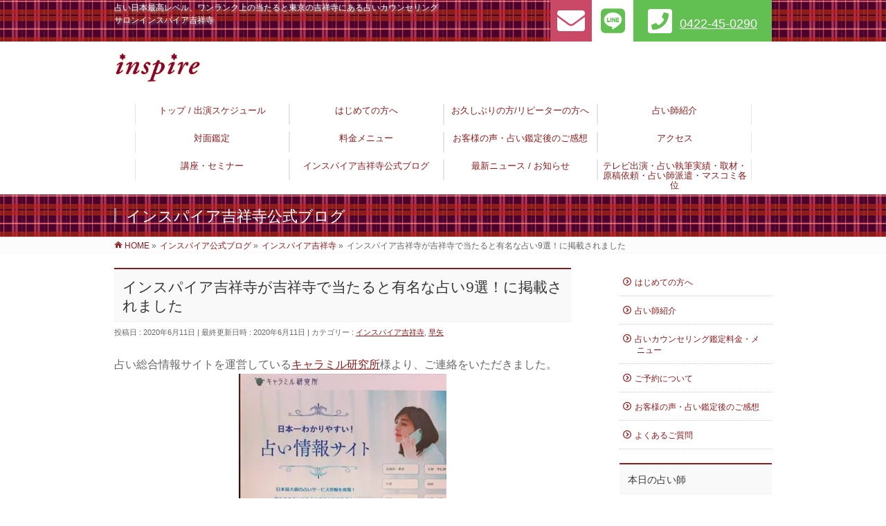

--- FILE ---
content_type: text/html; charset=UTF-8
request_url: https://inspire-k.net/haya/%E3%82%A4%E3%83%B3%E3%82%B9%E3%83%91%E3%82%A4%E3%82%A2%E5%90%89%E7%A5%A5%E5%AF%BA%E3%81%8C%E5%90%89%E7%A5%A5%E5%AF%BA%E3%81%A7%E5%BD%93%E3%81%9F%E3%82%8B%E3%81%A8%E6%9C%89%E5%90%8D%E3%81%AA%E5%8D%A0/
body_size: 24210
content:
<!DOCTYPE html>
<!--[if IE]>
<meta http-equiv="X-UA-Compatible" content="IE=Edge">
<![endif]-->
<html xmlns:fb="http://ogp.me/ns/fb#" dir="ltr" lang="ja" prefix="og: https://ogp.me/ns#">
<head>
<meta charset="UTF-8" />
<link rel="start" href="https://inspire-k.net" title="HOME" />

<!--[if lte IE 8]>
<link rel="stylesheet" type="text/css" media="all" href="https://inspire-k.net/wp2018/wp-content/themes/biz-vektor_child/style_oldie.css" />
<![endif]-->
<meta id="viewport" name="viewport" content="width=device-width, initial-scale=1">
<link media="all" href="https://inspire-k.net/wp2018/wp-content/cache/autoptimize/css/autoptimize_b620ae0691bd55ca3d0aed6e8f7f50e3.css" rel="stylesheet"><title>インスパイア吉祥寺が吉祥寺で当たると有名な占い9選！に掲載されました | 占いカウンセリングサロンインスパイア吉祥寺</title>

		<!-- All in One SEO 4.9.3 - aioseo.com -->
	<meta name="description" content="占い総合情報サイトを運営しているキャラミル研究所様より、ご連絡をいただきました。 ★キャラミル研究所吉祥寺で当" />
	<meta name="robots" content="max-snippet:-1, max-image-preview:large, max-video-preview:-1" />
	<meta name="author" content="inspire"/>
	<meta name="google-site-verification" content="FJVq4xD0164bDWMfF7ro3aqGA4xd93zy4mv3CdQtJY8" />
	<link rel="canonical" href="https://inspire-k.net/haya/%e3%82%a4%e3%83%b3%e3%82%b9%e3%83%91%e3%82%a4%e3%82%a2%e5%90%89%e7%a5%a5%e5%af%ba%e3%81%8c%e5%90%89%e7%a5%a5%e5%af%ba%e3%81%a7%e5%bd%93%e3%81%9f%e3%82%8b%e3%81%a8%e6%9c%89%e5%90%8d%e3%81%aa%e5%8d%a0/" />
	<meta name="generator" content="All in One SEO (AIOSEO) 4.9.3" />

		<!-- Global site tag (gtag.js) - Google Analytics -->
<script async src="https://www.googletagmanager.com/gtag/js?id=G-MR88K4NZ40"></script>
<script>
 window.dataLayer = window.dataLayer || [];
 function gtag(){dataLayer.push(arguments);}
 gtag('js', new Date());

 gtag('config', 'G-MR88K4NZ40');
</script>
		<meta property="og:locale" content="ja_JP" />
		<meta property="og:site_name" content="占いカウンセリングサロン インスパイア吉祥寺" />
		<meta property="og:type" content="article" />
		<meta property="og:title" content="インスパイア吉祥寺が吉祥寺で当たると有名な占い9選！に掲載されました | 占いカウンセリングサロンインスパイア吉祥寺" />
		<meta property="og:description" content="占い総合情報サイトを運営しているキャラミル研究所様より、ご連絡をいただきました。 ★キャラミル研究所吉祥寺で当" />
		<meta property="og:url" content="https://inspire-k.net/haya/%e3%82%a4%e3%83%b3%e3%82%b9%e3%83%91%e3%82%a4%e3%82%a2%e5%90%89%e7%a5%a5%e5%af%ba%e3%81%8c%e5%90%89%e7%a5%a5%e5%af%ba%e3%81%a7%e5%bd%93%e3%81%9f%e3%82%8b%e3%81%a8%e6%9c%89%e5%90%8d%e3%81%aa%e5%8d%a0/" />
		<meta property="article:published_time" content="2020-06-11T13:55:16+00:00" />
		<meta property="article:modified_time" content="2020-06-11T14:09:56+00:00" />
		<meta property="article:publisher" content="https://facebook.com/占いカウンセリングサロン インスパイア吉祥寺" />
		<meta name="twitter:card" content="summary" />
		<meta name="twitter:site" content="@占いカウンセリングサロン%20インスパイア吉祥寺" />
		<meta name="twitter:title" content="インスパイア吉祥寺が吉祥寺で当たると有名な占い9選！に掲載されました | 占いカウンセリングサロンインスパイア吉祥寺" />
		<meta name="twitter:description" content="占い総合情報サイトを運営しているキャラミル研究所様より、ご連絡をいただきました。 ★キャラミル研究所吉祥寺で当" />
		<meta name="twitter:creator" content="@占いカウンセリングサロン%20インスパイア吉祥寺" />
		<script type="application/ld+json" class="aioseo-schema">
			{"@context":"https:\/\/schema.org","@graph":[{"@type":"Article","@id":"https:\/\/inspire-k.net\/haya\/%e3%82%a4%e3%83%b3%e3%82%b9%e3%83%91%e3%82%a4%e3%82%a2%e5%90%89%e7%a5%a5%e5%af%ba%e3%81%8c%e5%90%89%e7%a5%a5%e5%af%ba%e3%81%a7%e5%bd%93%e3%81%9f%e3%82%8b%e3%81%a8%e6%9c%89%e5%90%8d%e3%81%aa%e5%8d%a0\/#article","name":"\u30a4\u30f3\u30b9\u30d1\u30a4\u30a2\u5409\u7965\u5bfa\u304c\u5409\u7965\u5bfa\u3067\u5f53\u305f\u308b\u3068\u6709\u540d\u306a\u5360\u30449\u9078\uff01\u306b\u63b2\u8f09\u3055\u308c\u307e\u3057\u305f | \u5360\u3044\u30ab\u30a6\u30f3\u30bb\u30ea\u30f3\u30b0\u30b5\u30ed\u30f3\u30a4\u30f3\u30b9\u30d1\u30a4\u30a2\u5409\u7965\u5bfa","headline":"\u30a4\u30f3\u30b9\u30d1\u30a4\u30a2\u5409\u7965\u5bfa\u304c\u5409\u7965\u5bfa\u3067\u5f53\u305f\u308b\u3068\u6709\u540d\u306a\u5360\u30449\u9078\uff01\u306b\u63b2\u8f09\u3055\u308c\u307e\u3057\u305f","author":{"@id":"https:\/\/inspire-k.net\/author\/inspire\/#author"},"publisher":{"@id":"https:\/\/inspire-k.net\/#organization"},"image":{"@type":"ImageObject","url":"https:\/\/inspire-k.net\/wp2018\/wp-content\/uploads\/2020\/06\/inspirekichijyoujisyoukaicaramile-e1591264097839.jpg","width":200,"height":133,"caption":"\u30ad\u30e3\u30e9\u30df\u30eb\u7814\u7a76\u6240\u3000\u5409\u7965\u5bfa\u3067\u5f53\u305f\u308b\u3068\u6709\u540d\u306a\u5360\u3044"},"datePublished":"2020-06-11T22:55:16+09:00","dateModified":"2020-06-11T23:09:56+09:00","inLanguage":"ja","mainEntityOfPage":{"@id":"https:\/\/inspire-k.net\/haya\/%e3%82%a4%e3%83%b3%e3%82%b9%e3%83%91%e3%82%a4%e3%82%a2%e5%90%89%e7%a5%a5%e5%af%ba%e3%81%8c%e5%90%89%e7%a5%a5%e5%af%ba%e3%81%a7%e5%bd%93%e3%81%9f%e3%82%8b%e3%81%a8%e6%9c%89%e5%90%8d%e3%81%aa%e5%8d%a0\/#webpage"},"isPartOf":{"@id":"https:\/\/inspire-k.net\/haya\/%e3%82%a4%e3%83%b3%e3%82%b9%e3%83%91%e3%82%a4%e3%82%a2%e5%90%89%e7%a5%a5%e5%af%ba%e3%81%8c%e5%90%89%e7%a5%a5%e5%af%ba%e3%81%a7%e5%bd%93%e3%81%9f%e3%82%8b%e3%81%a8%e6%9c%89%e5%90%8d%e3%81%aa%e5%8d%a0\/#webpage"},"articleSection":"\u30a4\u30f3\u30b9\u30d1\u30a4\u30a2\u5409\u7965\u5bfa, \u65e9\u77e2, \u5f53\u305f\u308b, \u30ad\u30e3\u30e9\u30df\u30eb\u7814\u7a76\u6240, \u65e9\u77e2, \u5360\u3044, \u5409\u7965\u5bfa, \u30a4\u30f3\u30b9\u30d1\u30a4\u30a2\u5409\u7965\u5bfa"},{"@type":"BreadcrumbList","@id":"https:\/\/inspire-k.net\/haya\/%e3%82%a4%e3%83%b3%e3%82%b9%e3%83%91%e3%82%a4%e3%82%a2%e5%90%89%e7%a5%a5%e5%af%ba%e3%81%8c%e5%90%89%e7%a5%a5%e5%af%ba%e3%81%a7%e5%bd%93%e3%81%9f%e3%82%8b%e3%81%a8%e6%9c%89%e5%90%8d%e3%81%aa%e5%8d%a0\/#breadcrumblist","itemListElement":[{"@type":"ListItem","@id":"https:\/\/inspire-k.net#listItem","position":1,"name":"Home","item":"https:\/\/inspire-k.net","nextItem":{"@type":"ListItem","@id":"https:\/\/inspire-k.net\/category\/%e3%82%a4%e3%83%b3%e3%82%b9%e3%83%91%e3%82%a4%e3%82%a2%e5%90%89%e7%a5%a5%e5%af%ba\/#listItem","name":"\u30a4\u30f3\u30b9\u30d1\u30a4\u30a2\u5409\u7965\u5bfa"}},{"@type":"ListItem","@id":"https:\/\/inspire-k.net\/category\/%e3%82%a4%e3%83%b3%e3%82%b9%e3%83%91%e3%82%a4%e3%82%a2%e5%90%89%e7%a5%a5%e5%af%ba\/#listItem","position":2,"name":"\u30a4\u30f3\u30b9\u30d1\u30a4\u30a2\u5409\u7965\u5bfa","item":"https:\/\/inspire-k.net\/category\/%e3%82%a4%e3%83%b3%e3%82%b9%e3%83%91%e3%82%a4%e3%82%a2%e5%90%89%e7%a5%a5%e5%af%ba\/","nextItem":{"@type":"ListItem","@id":"https:\/\/inspire-k.net\/haya\/%e3%82%a4%e3%83%b3%e3%82%b9%e3%83%91%e3%82%a4%e3%82%a2%e5%90%89%e7%a5%a5%e5%af%ba%e3%81%8c%e5%90%89%e7%a5%a5%e5%af%ba%e3%81%a7%e5%bd%93%e3%81%9f%e3%82%8b%e3%81%a8%e6%9c%89%e5%90%8d%e3%81%aa%e5%8d%a0\/#listItem","name":"\u30a4\u30f3\u30b9\u30d1\u30a4\u30a2\u5409\u7965\u5bfa\u304c\u5409\u7965\u5bfa\u3067\u5f53\u305f\u308b\u3068\u6709\u540d\u306a\u5360\u30449\u9078\uff01\u306b\u63b2\u8f09\u3055\u308c\u307e\u3057\u305f"},"previousItem":{"@type":"ListItem","@id":"https:\/\/inspire-k.net#listItem","name":"Home"}},{"@type":"ListItem","@id":"https:\/\/inspire-k.net\/haya\/%e3%82%a4%e3%83%b3%e3%82%b9%e3%83%91%e3%82%a4%e3%82%a2%e5%90%89%e7%a5%a5%e5%af%ba%e3%81%8c%e5%90%89%e7%a5%a5%e5%af%ba%e3%81%a7%e5%bd%93%e3%81%9f%e3%82%8b%e3%81%a8%e6%9c%89%e5%90%8d%e3%81%aa%e5%8d%a0\/#listItem","position":3,"name":"\u30a4\u30f3\u30b9\u30d1\u30a4\u30a2\u5409\u7965\u5bfa\u304c\u5409\u7965\u5bfa\u3067\u5f53\u305f\u308b\u3068\u6709\u540d\u306a\u5360\u30449\u9078\uff01\u306b\u63b2\u8f09\u3055\u308c\u307e\u3057\u305f","previousItem":{"@type":"ListItem","@id":"https:\/\/inspire-k.net\/category\/%e3%82%a4%e3%83%b3%e3%82%b9%e3%83%91%e3%82%a4%e3%82%a2%e5%90%89%e7%a5%a5%e5%af%ba\/#listItem","name":"\u30a4\u30f3\u30b9\u30d1\u30a4\u30a2\u5409\u7965\u5bfa"}}]},{"@type":"Organization","@id":"https:\/\/inspire-k.net\/#organization","name":"\u5360\u3044\u30ab\u30a6\u30f3\u30bb\u30ea\u30f3\u30b0\u30b5\u30ed\u30f3 \u30a4\u30f3\u30b9\u30d1\u30a4\u30a2\u5409\u7965\u5bfa","description":"\u5360\u3044\u65e5\u672c\u6700\u9ad8\u30ec\u30d9\u30eb\u3001\u30ef\u30f3\u30e9\u30f3\u30af\u4e0a\u306e\u5f53\u305f\u308b\u3068\u6771\u4eac\u306e\u5409\u7965\u5bfa\u306b\u3042\u308b\u5360\u3044\u30ab\u30a6\u30f3\u30bb\u30ea\u30f3\u30b0\u30b5\u30ed\u30f3\u30a4\u30f3\u30b9\u30d1\u30a4\u30a2\u5409\u7965\u5bfa","url":"https:\/\/inspire-k.net\/","telephone":"+81422450290","logo":{"@type":"ImageObject","url":"https:\/\/inspire-k.net\/wp2018\/wp-content\/uploads\/2018\/09\/logo.png","@id":"https:\/\/inspire-k.net\/haya\/%e3%82%a4%e3%83%b3%e3%82%b9%e3%83%91%e3%82%a4%e3%82%a2%e5%90%89%e7%a5%a5%e5%af%ba%e3%81%8c%e5%90%89%e7%a5%a5%e5%af%ba%e3%81%a7%e5%bd%93%e3%81%9f%e3%82%8b%e3%81%a8%e6%9c%89%e5%90%8d%e3%81%aa%e5%8d%a0\/#organizationLogo","width":321,"height":115,"caption":"\u5360\u3044\u30ab\u30a6\u30f3\u30bb\u30ea\u30f3\u30b0\u30b5\u30ed\u30f3\u30a4\u30f3\u30b9\u30d1\u30a4\u30a2\u5409\u7965\u5bfa\u30ed\u30b4"},"image":{"@id":"https:\/\/inspire-k.net\/haya\/%e3%82%a4%e3%83%b3%e3%82%b9%e3%83%91%e3%82%a4%e3%82%a2%e5%90%89%e7%a5%a5%e5%af%ba%e3%81%8c%e5%90%89%e7%a5%a5%e5%af%ba%e3%81%a7%e5%bd%93%e3%81%9f%e3%82%8b%e3%81%a8%e6%9c%89%e5%90%8d%e3%81%aa%e5%8d%a0\/#organizationLogo"},"sameAs":["https:\/\/x.com\/\u5360\u3044\u30ab\u30a6\u30f3\u30bb\u30ea\u30f3\u30b0\u30b5\u30ed\u30f3 \u30a4\u30f3\u30b9\u30d1\u30a4\u30a2\u5409\u7965\u5bfa","https:\/\/instagram.com\/\u5360\u3044\u30ab\u30a6\u30f3\u30bb\u30ea\u30f3\u30b0\u30b5\u30ed\u30f3 \u30a4\u30f3\u30b9\u30d1\u30a4\u30a2\u5409\u7965\u5bfa","https:\/\/pinterest.com\/\u5360\u3044\u30ab\u30a6\u30f3\u30bb\u30ea\u30f3\u30b0\u30b5\u30ed\u30f3 \u30a4\u30f3\u30b9\u30d1\u30a4\u30a2\u5409\u7965\u5bfa","https:\/\/youtube.com\/\u5360\u3044\u30ab\u30a6\u30f3\u30bb\u30ea\u30f3\u30b0\u30b5\u30ed\u30f3 \u30a4\u30f3\u30b9\u30d1\u30a4\u30a2\u5409\u7965\u5bfa","https:\/\/linkedin.com\/in\/\u5360\u3044\u30ab\u30a6\u30f3\u30bb\u30ea\u30f3\u30b0\u30b5\u30ed\u30f3 \u30a4\u30f3\u30b9\u30d1\u30a4\u30a2\u5409\u7965\u5bfa"]},{"@type":"Person","@id":"https:\/\/inspire-k.net\/author\/inspire\/#author","url":"https:\/\/inspire-k.net\/author\/inspire\/","name":"inspire","image":{"@type":"ImageObject","@id":"https:\/\/inspire-k.net\/haya\/%e3%82%a4%e3%83%b3%e3%82%b9%e3%83%91%e3%82%a4%e3%82%a2%e5%90%89%e7%a5%a5%e5%af%ba%e3%81%8c%e5%90%89%e7%a5%a5%e5%af%ba%e3%81%a7%e5%bd%93%e3%81%9f%e3%82%8b%e3%81%a8%e6%9c%89%e5%90%8d%e3%81%aa%e5%8d%a0\/#authorImage","url":"https:\/\/secure.gravatar.com\/avatar\/4426de941f66cccaf2ad4eaa1f9954c352140fd2565d882f78cc1818eaa33b93?s=96&d=mm&r=g","width":96,"height":96,"caption":"inspire"}},{"@type":"WebPage","@id":"https:\/\/inspire-k.net\/haya\/%e3%82%a4%e3%83%b3%e3%82%b9%e3%83%91%e3%82%a4%e3%82%a2%e5%90%89%e7%a5%a5%e5%af%ba%e3%81%8c%e5%90%89%e7%a5%a5%e5%af%ba%e3%81%a7%e5%bd%93%e3%81%9f%e3%82%8b%e3%81%a8%e6%9c%89%e5%90%8d%e3%81%aa%e5%8d%a0\/#webpage","url":"https:\/\/inspire-k.net\/haya\/%e3%82%a4%e3%83%b3%e3%82%b9%e3%83%91%e3%82%a4%e3%82%a2%e5%90%89%e7%a5%a5%e5%af%ba%e3%81%8c%e5%90%89%e7%a5%a5%e5%af%ba%e3%81%a7%e5%bd%93%e3%81%9f%e3%82%8b%e3%81%a8%e6%9c%89%e5%90%8d%e3%81%aa%e5%8d%a0\/","name":"\u30a4\u30f3\u30b9\u30d1\u30a4\u30a2\u5409\u7965\u5bfa\u304c\u5409\u7965\u5bfa\u3067\u5f53\u305f\u308b\u3068\u6709\u540d\u306a\u5360\u30449\u9078\uff01\u306b\u63b2\u8f09\u3055\u308c\u307e\u3057\u305f | \u5360\u3044\u30ab\u30a6\u30f3\u30bb\u30ea\u30f3\u30b0\u30b5\u30ed\u30f3\u30a4\u30f3\u30b9\u30d1\u30a4\u30a2\u5409\u7965\u5bfa","description":"\u5360\u3044\u7dcf\u5408\u60c5\u5831\u30b5\u30a4\u30c8\u3092\u904b\u55b6\u3057\u3066\u3044\u308b\u30ad\u30e3\u30e9\u30df\u30eb\u7814\u7a76\u6240\u69d8\u3088\u308a\u3001\u3054\u9023\u7d61\u3092\u3044\u305f\u3060\u304d\u307e\u3057\u305f\u3002 \u2605\u30ad\u30e3\u30e9\u30df\u30eb\u7814\u7a76\u6240\u5409\u7965\u5bfa\u3067\u5f53","inLanguage":"ja","isPartOf":{"@id":"https:\/\/inspire-k.net\/#website"},"breadcrumb":{"@id":"https:\/\/inspire-k.net\/haya\/%e3%82%a4%e3%83%b3%e3%82%b9%e3%83%91%e3%82%a4%e3%82%a2%e5%90%89%e7%a5%a5%e5%af%ba%e3%81%8c%e5%90%89%e7%a5%a5%e5%af%ba%e3%81%a7%e5%bd%93%e3%81%9f%e3%82%8b%e3%81%a8%e6%9c%89%e5%90%8d%e3%81%aa%e5%8d%a0\/#breadcrumblist"},"author":{"@id":"https:\/\/inspire-k.net\/author\/inspire\/#author"},"creator":{"@id":"https:\/\/inspire-k.net\/author\/inspire\/#author"},"image":{"@type":"ImageObject","url":"https:\/\/inspire-k.net\/wp2018\/wp-content\/uploads\/2020\/06\/inspirekichijyoujisyoukaicaramile-e1591264097839.jpg","@id":"https:\/\/inspire-k.net\/haya\/%e3%82%a4%e3%83%b3%e3%82%b9%e3%83%91%e3%82%a4%e3%82%a2%e5%90%89%e7%a5%a5%e5%af%ba%e3%81%8c%e5%90%89%e7%a5%a5%e5%af%ba%e3%81%a7%e5%bd%93%e3%81%9f%e3%82%8b%e3%81%a8%e6%9c%89%e5%90%8d%e3%81%aa%e5%8d%a0\/#mainImage","width":200,"height":133,"caption":"\u30ad\u30e3\u30e9\u30df\u30eb\u7814\u7a76\u6240\u3000\u5409\u7965\u5bfa\u3067\u5f53\u305f\u308b\u3068\u6709\u540d\u306a\u5360\u3044"},"primaryImageOfPage":{"@id":"https:\/\/inspire-k.net\/haya\/%e3%82%a4%e3%83%b3%e3%82%b9%e3%83%91%e3%82%a4%e3%82%a2%e5%90%89%e7%a5%a5%e5%af%ba%e3%81%8c%e5%90%89%e7%a5%a5%e5%af%ba%e3%81%a7%e5%bd%93%e3%81%9f%e3%82%8b%e3%81%a8%e6%9c%89%e5%90%8d%e3%81%aa%e5%8d%a0\/#mainImage"},"datePublished":"2020-06-11T22:55:16+09:00","dateModified":"2020-06-11T23:09:56+09:00"},{"@type":"WebSite","@id":"https:\/\/inspire-k.net\/#website","url":"https:\/\/inspire-k.net\/","name":"\u5360\u3044\u30ab\u30a6\u30f3\u30bb\u30ea\u30f3\u30b0\u30b5\u30ed\u30f3\u30a4\u30f3\u30b9\u30d1\u30a4\u30a2\u5409\u7965\u5bfa","description":"\u5360\u3044\u65e5\u672c\u6700\u9ad8\u30ec\u30d9\u30eb\u3001\u30ef\u30f3\u30e9\u30f3\u30af\u4e0a\u306e\u5f53\u305f\u308b\u3068\u6771\u4eac\u306e\u5409\u7965\u5bfa\u306b\u3042\u308b\u5360\u3044\u30ab\u30a6\u30f3\u30bb\u30ea\u30f3\u30b0\u30b5\u30ed\u30f3\u30a4\u30f3\u30b9\u30d1\u30a4\u30a2\u5409\u7965\u5bfa","inLanguage":"ja","publisher":{"@id":"https:\/\/inspire-k.net\/#organization"}}]}
		</script>
		<!-- All in One SEO -->

<meta name="keywords" content="キャラミル研究所,吉祥寺,占い,当たる,インスパイア吉祥寺,早矢" />
<link rel="alternate" type="application/rss+xml" title="占いカウンセリングサロンインスパイア吉祥寺 &raquo; フィード" href="https://inspire-k.net/feed/" />
<link rel="alternate" title="oEmbed (JSON)" type="application/json+oembed" href="https://inspire-k.net/wp-json/oembed/1.0/embed?url=https%3A%2F%2Finspire-k.net%2Fhaya%2F%25e3%2582%25a4%25e3%2583%25b3%25e3%2582%25b9%25e3%2583%2591%25e3%2582%25a4%25e3%2582%25a2%25e5%2590%2589%25e7%25a5%25a5%25e5%25af%25ba%25e3%2581%258c%25e5%2590%2589%25e7%25a5%25a5%25e5%25af%25ba%25e3%2581%25a7%25e5%25bd%2593%25e3%2581%259f%25e3%2582%258b%25e3%2581%25a8%25e6%259c%2589%25e5%2590%258d%25e3%2581%25aa%25e5%258d%25a0%2F" />
<link rel="alternate" title="oEmbed (XML)" type="text/xml+oembed" href="https://inspire-k.net/wp-json/oembed/1.0/embed?url=https%3A%2F%2Finspire-k.net%2Fhaya%2F%25e3%2582%25a4%25e3%2583%25b3%25e3%2582%25b9%25e3%2583%2591%25e3%2582%25a4%25e3%2582%25a2%25e5%2590%2589%25e7%25a5%25a5%25e5%25af%25ba%25e3%2581%258c%25e5%2590%2589%25e7%25a5%25a5%25e5%25af%25ba%25e3%2581%25a7%25e5%25bd%2593%25e3%2581%259f%25e3%2582%258b%25e3%2581%25a8%25e6%259c%2589%25e5%2590%258d%25e3%2581%25aa%25e5%258d%25a0%2F&#038;format=xml" />


		<!-- This site uses the Google Analytics by MonsterInsights plugin v9.11.1 - Using Analytics tracking - https://www.monsterinsights.com/ -->
							<script src="//www.googletagmanager.com/gtag/js?id=G-M10JK98555"  data-cfasync="false" data-wpfc-render="false" type="text/javascript" async></script>
			<script data-cfasync="false" data-wpfc-render="false" type="text/javascript">
				var mi_version = '9.11.1';
				var mi_track_user = true;
				var mi_no_track_reason = '';
								var MonsterInsightsDefaultLocations = {"page_location":"https:\/\/inspire-k.net\/haya\/%E3%82%A4%E3%83%B3%E3%82%B9%E3%83%91%E3%82%A4%E3%82%A2%E5%90%89%E7%A5%A5%E5%AF%BA%E3%81%8C%E5%90%89%E7%A5%A5%E5%AF%BA%E3%81%A7%E5%BD%93%E3%81%9F%E3%82%8B%E3%81%A8%E6%9C%89%E5%90%8D%E3%81%AA%E5%8D%A0\/"};
								if ( typeof MonsterInsightsPrivacyGuardFilter === 'function' ) {
					var MonsterInsightsLocations = (typeof MonsterInsightsExcludeQuery === 'object') ? MonsterInsightsPrivacyGuardFilter( MonsterInsightsExcludeQuery ) : MonsterInsightsPrivacyGuardFilter( MonsterInsightsDefaultLocations );
				} else {
					var MonsterInsightsLocations = (typeof MonsterInsightsExcludeQuery === 'object') ? MonsterInsightsExcludeQuery : MonsterInsightsDefaultLocations;
				}

								var disableStrs = [
										'ga-disable-G-M10JK98555',
									];

				/* Function to detect opted out users */
				function __gtagTrackerIsOptedOut() {
					for (var index = 0; index < disableStrs.length; index++) {
						if (document.cookie.indexOf(disableStrs[index] + '=true') > -1) {
							return true;
						}
					}

					return false;
				}

				/* Disable tracking if the opt-out cookie exists. */
				if (__gtagTrackerIsOptedOut()) {
					for (var index = 0; index < disableStrs.length; index++) {
						window[disableStrs[index]] = true;
					}
				}

				/* Opt-out function */
				function __gtagTrackerOptout() {
					for (var index = 0; index < disableStrs.length; index++) {
						document.cookie = disableStrs[index] + '=true; expires=Thu, 31 Dec 2099 23:59:59 UTC; path=/';
						window[disableStrs[index]] = true;
					}
				}

				if ('undefined' === typeof gaOptout) {
					function gaOptout() {
						__gtagTrackerOptout();
					}
				}
								window.dataLayer = window.dataLayer || [];

				window.MonsterInsightsDualTracker = {
					helpers: {},
					trackers: {},
				};
				if (mi_track_user) {
					function __gtagDataLayer() {
						dataLayer.push(arguments);
					}

					function __gtagTracker(type, name, parameters) {
						if (!parameters) {
							parameters = {};
						}

						if (parameters.send_to) {
							__gtagDataLayer.apply(null, arguments);
							return;
						}

						if (type === 'event') {
														parameters.send_to = monsterinsights_frontend.v4_id;
							var hookName = name;
							if (typeof parameters['event_category'] !== 'undefined') {
								hookName = parameters['event_category'] + ':' + name;
							}

							if (typeof MonsterInsightsDualTracker.trackers[hookName] !== 'undefined') {
								MonsterInsightsDualTracker.trackers[hookName](parameters);
							} else {
								__gtagDataLayer('event', name, parameters);
							}
							
						} else {
							__gtagDataLayer.apply(null, arguments);
						}
					}

					__gtagTracker('js', new Date());
					__gtagTracker('set', {
						'developer_id.dZGIzZG': true,
											});
					if ( MonsterInsightsLocations.page_location ) {
						__gtagTracker('set', MonsterInsightsLocations);
					}
										__gtagTracker('config', 'G-M10JK98555', {"forceSSL":"true","link_attribution":"true"} );
										window.gtag = __gtagTracker;										(function () {
						/* https://developers.google.com/analytics/devguides/collection/analyticsjs/ */
						/* ga and __gaTracker compatibility shim. */
						var noopfn = function () {
							return null;
						};
						var newtracker = function () {
							return new Tracker();
						};
						var Tracker = function () {
							return null;
						};
						var p = Tracker.prototype;
						p.get = noopfn;
						p.set = noopfn;
						p.send = function () {
							var args = Array.prototype.slice.call(arguments);
							args.unshift('send');
							__gaTracker.apply(null, args);
						};
						var __gaTracker = function () {
							var len = arguments.length;
							if (len === 0) {
								return;
							}
							var f = arguments[len - 1];
							if (typeof f !== 'object' || f === null || typeof f.hitCallback !== 'function') {
								if ('send' === arguments[0]) {
									var hitConverted, hitObject = false, action;
									if ('event' === arguments[1]) {
										if ('undefined' !== typeof arguments[3]) {
											hitObject = {
												'eventAction': arguments[3],
												'eventCategory': arguments[2],
												'eventLabel': arguments[4],
												'value': arguments[5] ? arguments[5] : 1,
											}
										}
									}
									if ('pageview' === arguments[1]) {
										if ('undefined' !== typeof arguments[2]) {
											hitObject = {
												'eventAction': 'page_view',
												'page_path': arguments[2],
											}
										}
									}
									if (typeof arguments[2] === 'object') {
										hitObject = arguments[2];
									}
									if (typeof arguments[5] === 'object') {
										Object.assign(hitObject, arguments[5]);
									}
									if ('undefined' !== typeof arguments[1].hitType) {
										hitObject = arguments[1];
										if ('pageview' === hitObject.hitType) {
											hitObject.eventAction = 'page_view';
										}
									}
									if (hitObject) {
										action = 'timing' === arguments[1].hitType ? 'timing_complete' : hitObject.eventAction;
										hitConverted = mapArgs(hitObject);
										__gtagTracker('event', action, hitConverted);
									}
								}
								return;
							}

							function mapArgs(args) {
								var arg, hit = {};
								var gaMap = {
									'eventCategory': 'event_category',
									'eventAction': 'event_action',
									'eventLabel': 'event_label',
									'eventValue': 'event_value',
									'nonInteraction': 'non_interaction',
									'timingCategory': 'event_category',
									'timingVar': 'name',
									'timingValue': 'value',
									'timingLabel': 'event_label',
									'page': 'page_path',
									'location': 'page_location',
									'title': 'page_title',
									'referrer' : 'page_referrer',
								};
								for (arg in args) {
																		if (!(!args.hasOwnProperty(arg) || !gaMap.hasOwnProperty(arg))) {
										hit[gaMap[arg]] = args[arg];
									} else {
										hit[arg] = args[arg];
									}
								}
								return hit;
							}

							try {
								f.hitCallback();
							} catch (ex) {
							}
						};
						__gaTracker.create = newtracker;
						__gaTracker.getByName = newtracker;
						__gaTracker.getAll = function () {
							return [];
						};
						__gaTracker.remove = noopfn;
						__gaTracker.loaded = true;
						window['__gaTracker'] = __gaTracker;
					})();
									} else {
										console.log("");
					(function () {
						function __gtagTracker() {
							return null;
						}

						window['__gtagTracker'] = __gtagTracker;
						window['gtag'] = __gtagTracker;
					})();
									}
			</script>
							<!-- / Google Analytics by MonsterInsights -->
		











<link rel='stylesheet' id='popup-maker-site-css' href='https://inspire-k.net/wp2018/wp-content/cache/autoptimize/css/autoptimize_single_67309b24585219a0225d66377e868f5f.css?generated=1756096528&#038;ver=1.21.5' type='text/css' media='all' />

<script data-cfasync="false" data-wpfc-render="false" type="text/javascript" id='monsterinsights-frontend-script-js-extra'>/* <![CDATA[ */
var monsterinsights_frontend = {"js_events_tracking":"true","download_extensions":"doc,pdf,ppt,zip,xls,docx,pptx,xlsx","inbound_paths":"[{\"path\":\"\\\/go\\\/\",\"label\":\"affiliate\"},{\"path\":\"\\\/recommend\\\/\",\"label\":\"affiliate\"}]","home_url":"https:\/\/inspire-k.net","hash_tracking":"false","v4_id":"G-M10JK98555"};/* ]]> */
</script>
<script type="text/javascript" src="https://inspire-k.net/wp2018/wp-includes/js/jquery/jquery.min.js?ver=3.7.1" id="jquery-core-js"></script>

<link rel="https://api.w.org/" href="https://inspire-k.net/wp-json/" /><link rel="alternate" title="JSON" type="application/json" href="https://inspire-k.net/wp-json/wp/v2/posts/2180" /><link rel="EditURI" type="application/rsd+xml" title="RSD" href="https://inspire-k.net/wp2018/xmlrpc.php?rsd" />
<link rel='shortlink' href='https://inspire-k.net/?p=2180' />
		<script type="text/javascript">
				(function(c,l,a,r,i,t,y){
					c[a]=c[a]||function(){(c[a].q=c[a].q||[]).push(arguments)};t=l.createElement(r);t.async=1;
					t.src="https://www.clarity.ms/tag/"+i+"?ref=wordpress";y=l.getElementsByTagName(r)[0];y.parentNode.insertBefore(t,y);
				})(window, document, "clarity", "script", "sjuxn5y09j");
		</script>
		<!-- [ BizVektor OGP ] -->
<meta property="og:site_name" content="占いカウンセリングサロンインスパイア吉祥寺" />
<meta property="og:url" content="https://inspire-k.net/haya/%e3%82%a4%e3%83%b3%e3%82%b9%e3%83%91%e3%82%a4%e3%82%a2%e5%90%89%e7%a5%a5%e5%af%ba%e3%81%8c%e5%90%89%e7%a5%a5%e5%af%ba%e3%81%a7%e5%bd%93%e3%81%9f%e3%82%8b%e3%81%a8%e6%9c%89%e5%90%8d%e3%81%aa%e5%8d%a0/" />
<meta property="fb:app_id" content="372597154207142" />
<meta property="og:type" content="article" />
<meta property="og:image" content="https://inspire-k.net/wp2018/wp-content/uploads/2020/06/inspirekichijyoujisyoukaicaramile-1024x683.jpg" />
<meta property="og:title" content="インスパイア吉祥寺が吉祥寺で当たると有名な占い9選！に掲載されました | 占いカウンセリングサロンインスパイア吉祥寺" />
<meta property="og:description" content="占い総合情報サイトを運営しているキャラミル研究所様より、ご連絡をいただきました。 ★キャラミル研究所吉祥寺で当たると有名な占い9選！口コミやオススメの占い師も紹介！  ステキな文章を書いていただいていました。畏れ多いです。 たまたま早矢ばかりが目立っていますが、他のインスパイア吉祥寺の先生方も私よりも深い知識をお持ちで素晴らしい先生たちばかりです。本当に勉強研究熱心で尊敬している先生方ばかりです。  インスパイア吉祥寺のメンバーは、占い師毎に都度大変お得な初回コー" />
<!-- [ /BizVektor OGP ] -->
<!-- bizvektor twitter card -->
<meta name="twitter:card" content="summary_large_image">
<meta name="twitter:description" content="占い総合情報サイトを運営しているキャラミル研究所様より、ご連絡をいただきました。★キャラミル研究所吉祥寺で当たると有名な占い9選！口コミやオススメの占い師も紹介！ステキな文章を書いていただいていました。畏れ多いです。たまたま早矢ばかりが目立っていますが、他のインスパイア吉祥寺の先生方も私よりも深い知識をお持ちで素晴らしい先生たちばかりです。本当に勉強研究熱心で尊敬している先生方ばかりです。インスパイア吉祥寺のメンバーは、占い師毎に都度大変お得な初回コー">
<meta name="twitter:title" content="インスパイア吉祥寺が吉祥寺で当たると有名な占い9選！に掲載されました | 占いカウンセリングサロンインスパイア吉祥寺">
<meta name="twitter:url" content="https://inspire-k.net/haya/%e3%82%a4%e3%83%b3%e3%82%b9%e3%83%91%e3%82%a4%e3%82%a2%e5%90%89%e7%a5%a5%e5%af%ba%e3%81%8c%e5%90%89%e7%a5%a5%e5%af%ba%e3%81%a7%e5%bd%93%e3%81%9f%e3%82%8b%e3%81%a8%e6%9c%89%e5%90%8d%e3%81%aa%e5%8d%a0/">
<meta name="twitter:image" content="https://inspire-k.net/wp2018/wp-content/uploads/2020/06/inspirekichijyoujisyoukaicaramile-1024x683.jpg">
<meta name="twitter:site" content="@InspireJoji">
<!-- /twitter card -->
<!--[if lte IE 8]>
<link rel="stylesheet" type="text/css" media="all" href="https://inspire-k.net/wp2018/wp-content/themes/biz-vektor/design_skins/003/css/003_oldie.css" />
<![endif]-->
<link rel="SHORTCUT ICON" HREF="//inspire-k.net/wp2018/wp-content/uploads/2018/09/favicon.ico" /><link rel="preconnect" href="https://fonts.gstatic.com">
<link href="https://fonts.googleapis.com/css2?family=Anton&family=Lato:wght@900&display=swap" rel="stylesheet"><link rel="pingback" href="https://inspire-k.net/wp2018/xmlrpc.php" />
		
<!--[if lte IE 8]>
<style type="text/css">
.headMainMenu li:hover li a:hover { color:#333; }
.headMainMenu li.current-page-item a,
.headMainMenu li.current_page_item a,
.headMainMenu li.current-menu-ancestor a,
.headMainMenu li.current-page-ancestor a { color:#333;}
.headMainMenu li.current-page-item a span,
.headMainMenu li.current_page_item a span,
.headMainMenu li.current-menu-ancestor a span,
.headMainMenu li.current-page-ancestor a span { color:#891c1d; }
</style>
<![endif]-->


<style type="text/css">
h1, h2, h3, h4, h4, h6, #header #site-title, #pageTitBnr #pageTitInner #pageTit, .leadTxt, .menu li a strong, .sideTower .localHead{
 font-family:"Lucida Grande", "segoe UI", "ヒラギノ丸ゴ ProN W4", "Hiragino Maru Gothic ProN", Meiryo, Arial, sans-serif;
-webkit-text-size-adjust: 100%;
}

#gMenu .menu li a strong{
 font-family:"Lucida Grande", "segoe UI", "ヒラギノ丸ゴ ProN W4", "Hiragino Maru Gothic ProN", Meiryo, Arial, sans-serif;
-webkit-text-size-adjust: 100%;
}

body {
 font-family:"Lucida Grande", "segoe UI", "ヒラギノ丸ゴ ProN W4", "Hiragino Maru Gothic ProN", Meiryo, Arial, sans-serif;
-webkit-text-size-adjust: 100%;
}

/*　content幅を再定義　*/
@media (min-width: 1440px){
.home #header #headerInner, #header .innerBox , #container.innerBox,#footMenu .innerBox,#footer .innerBox,#footerInner .innerBox ,.innerBox {
 width: 1440px;
}
#header .innerBox, .innerBox, #panList .innerBox, #footMenu .innerBox, #footer .innerBox, #topMainBnrFrame, #pageTitBnr .innerBox, #topMainBnrFrame{
 max-width: 1440px;
 width:100%;
}}
@media (min-width: 1440px){
#main #container .content {
    float: left;
    width: 1100px;
}}

#pc{
 display:block;
}
#sp{
 display:none;
}

body{
 background-position: center top;
}

a {
    color: #891c1d !important;
}

#gMenu .menu li a:hover{
 background:rgba(255,255,255,0.5);
}
li:hover{
 box-shadow: none !important;
}
.headMainMenu .menu li.current_page_item{
 background:rgba(255,255,255,0.5);
 box-shadow: none !important;
}

#main {
    border-top: none;
}

#main #container{
 padding-top:0;
 margin-top: 20px;
}

.content .infoList .infoListBox div.entryTxtBox h4.entryTitle{
 background: linear-gradient(transparent 60%, #ffffc9 0%);
}

.sideTower li#sideContact.sideBnr a{
 background-color: #09c;
}
.sideTower li#sideContact.sideBnr a:hover{
 background-color: #4de6ff;
}
.content .mainFootContact .mainFootBt a{
 background-color: #09c;
}
.content .mainFootContact .mainFootBt a:hover{
 background-color: #4de6ff;
}
#footer dl#footerOutline{
    width: 20%;
}
#footerSiteMap{
    width: 75%;
}

/*****　画像リンクをホバーしたときに薄く　*****/
a:hover img{
opacity:0.7;
}

/*****　本文の文字サイズを大きくする　*****/
#content p {
 font-size:16px;
}

/*****　ヘッダー画像の幅を画面いっぱいに広げる　*****/
/*　画像フレームの幅を100%に　*/
#topMainBnrFrame {
    width: 100%;
    height: auto;
}
 
/*　画像幅を100%に　*/
#topMainBnr img {
    width:100% !important;
    max-width: 100% !important;
    height: auto !important;
}
 
/*　画像の枠線を削除　*/
#topMainBnrFrame .slideFrame {
    border:none;
}
 
/*　画像の位置調整　*/
#topMainBnrFrame .slideFrame img {
    left: 0px;
}
 
/*　画像の余白を削除　*/
#topMainBnr {
    padding:1px 0px;
}

/*　スライダーを使っている場合は左右のナビを消さないとずれる　*/
.flex-direction-nav{
 display:none;
}
 
/*****　ヘッダー画像のサイズ定義を変更した場合　*****/
@media (min-width: 970px) { /*　BizVektorのレスポンシブ設定による　*/
    /*　画像フレームの最小の高さを設定　*/
    #topMainBnrFrame {
        min-height: 200px;
    }
}
 
/*　画像フレームの背景色・影を消す　*/
#topMainBnr,
#topMainBnrFrame {
    background-color:transparent;
    box-shadow:none;
    border:none;
}

@media (min-width: 970px){
#topMainBnrFrame .slides img, #topMainBnrFrame.flexslider .slides img {
 width: 100% !important;
 max-width: 100% !important;
}
}

#headerTop{
 background:url(https://inspire-k.net/wp2018/wp-content/uploads/2018/09/check_40.png);
 height:60px;
 color: #fff;
 border:none;
}
#headerTop #site-description{
 color: #fff;
 text-shadow:2px 2px 3px #a3a3a3;
 width:50%;
 float:left;
}

#panList .innerBox{
 color:#666;
}

#footer{
 background:url(https://inspire-k.net/wp2018/wp-content/uploads/2018/09/check_40.png);
 color: #fff;
 text-shadow:2px 2px 3px #a3a3a3;
}
#siteBottom #siteBottomInner.innerBox{
 width:100%;
 background:#891d1c;
 color: #fff;
 text-shadow:2px 2px 3px #a3a3a3;
}

#topMainBnrFrame ul.slides{
border-left:none;
border-right:none;
}

#clear{
 clear:both;
 width:100%;
}

#panList{
 color:#fff;
}

#content .childPageBox{
 display:none;
}

#content h2{
background:url(https://inspire-k.net/wp2018/wp-content/uploads/2018/09/check_40.png);
 color: #fff;
 text-shadow:2px 2px 3px #a3a3a3;
}

#cont_50pre_l{
 float:left;
 width:48%;
 margin:20px 2% 0 0;
}

#cont_50pre_r{
 float:right;
 width:48%;
 margin:20px 0 0 2%;
}

#cont_50pre{
 float:left;
 width:48%;
 margin:0 1% 40px 1%;
}

#cont_30pre{
 float:left;
 width:32%;
 margin:20px 0.5% 20px  0.5%;
}

#cont_25pre{
 float:left;
 width:23%;
 margin:20px 1% 20px  1%;
}


#tag_sml{
 width:100%;
 margin:0 0 20px 0;
 min-height:45px;
}

#tag_lag{
 width:100%;
 margin:0 0 20px 0;
 min-height:70px;
}

#pageTitBnr{
 background:url(https://inspire-k.net/wp2018/wp-content/uploads/2018/09/check_40.png);
}

#headerPhoneBox{
 float:right;
 width:200px;
 height:50px;
 padding-top:10px;
 font-size:40px;
 color:#fff !important;
 background:#62BF52;
 text-align:center;
}
#headerLineBox{
 float:right;
 width:60px;
 height:50px;
 padding-top:10px;
 font-size:40px;
 color:#62BF52 !important;
 background:#fff;
 text-align:center;
}
#headerMailBox{
 float:right;
 width:60px;
 height:50px;
 padding-top:10px;
 font-size:40px;
 color:#fff !important;
 background:#c94967;
 text-align:center;
}


#top_hajimete{
 height:300px;
 width:100%;
 margin:0 auto;
 background:url(https://inspire-k.net/wp2018/wp-content/uploads/2019/08/taiyoukei.png) center center;
background-size: cover;
 text-align:center;
 color:#fff;
 text-shadow:2px 2px 3px #a3a3a3;
font-size: 14pt;
}







.cont_100pre{
 width:100%;
}

.cont_1440{
 width:1440px;
 margin:0 auto !important;
}

.cont_950{
 width:950px;
 margin:0 auto !important;
}


#top_calendar{
 width:100%;
 background: linear-gradient(#8f4c69, #fff);
}

#topInfo.infoList{
 width: 40%;
 float: left;
 margin: 0 1% 0 9%;
}
#topBlog.infoList{
 width: 82%;
 float: none;
 margin: 0 auto;
}
#bizvektor_post_list-4{
 width: 40%;
 float: left;
 margin: 0 1% 0 9%;
}
#bizvektor_post_list-3{
 width: 40%;
 float: right;
 margin: 0 9% 0 1%;
}

#top_tw{
 width: 40%;
 float: left;
 margin: 0 1% 0 9%;
}
#top_fb{
 width: 40%;
 float: right;
 margin: 0 9% 0 1%;
}


#top_gmap{
 clear:both;
 width:100%;
 height:300px;
}

#dow{
 text-align:center;
}

#fixedfooter{
  display:none;
}
#top_phone_area{
  display:block;
 width:100%;
 margin:10px auto;
 text-align:center;
}

.menu-footersitemap-container{
 background:rgba(255,255,255,0.8);
}

#bizvektor_post_list-2{
 width: 950px;
 margin: 0 auto;
}


.content table{
 font-size:100%;
}

.schedule_table{
 float: none;
 margin: 2px auto;
 text-align: center;
 font-size:80%;
}

.schedule_table img{
display:block;
margin:0 auto;
}

/*****　tableをスマホで縦配置に*****/
.table_th{
 width:30%;
}
.table_td{
 width:70%;
}

.fb-container {
 width: 500px;
}

.top_hajimetext{
 text-align: center;
 font-weight: bold;
}

.checkbox_pink{
 list-style-type:none !important;
 background: url(https://inspire-k.net/wp2018/wp-content/uploads/2019/08/checkbox_pink.png) left no-repeat !important;
 font-size: 120%;
 padding-left: 50px !important;
 line-height:140%;
 margin-bottom:20px !important;
}
#content .socialSet{
 width:100%;
 margin:0 auto;
}

.content ul li, .content ol li{
 font-size: 16px;
 line-height: 170%;
}

.headMainMenu .menu li a{
 padding: 3px 5px;
}

.su-label-type-info{
 float: left;
 padding: 5px !important;
 margin: 2px !important;
}
.su-label-type-important{
 float: left;
 padding: 5px !important;
 margin: 2px !important;
}
/*****　contactfoam7のtel number枠を他のcssとそろえる　*****/
form input[type=tel]{
border: 1px solid #e5e5e5;
    border-radius: 4px;
    padding: 10px 5px;
    outline: 0;
    margin: 5px 5px 5px 0;
    -webkit-appearance: none;
    font-size: 100%;
}

form input[type=number]{
border: 1px solid #e5e5e5;
    border-radius: 4px;
    padding: 10px 5px;
    outline: 0;
    margin: 5px 5px 5px 0;
    -webkit-appearance: none;
    font-size: 100%;
}

/*************************　PC版グローバルナビ　*************************/
@media (min-width: 970px){
#gMenu #gMenuInner.innerBox {
    width: 100%;
    max-width: 1024px;
}

.headMainMenu .menu li.current_page_item {
 width: 24%;
 height: 30px;
 margin:5px 0;
}

.headMainMenu .menu li:first-child a{
 border:none;
}

.headMainMenu li {
 width: 24%;
 height: 30px;
 border-right: 1px solid #e5e5e5;
 border-left: 1px solid #e5e5e5;
 margin:5px 0;
}

.headMainMenu .menu li a {
 border:none;
}
.headMainMenu li:hover ul{
 background: #fff;
}
}

.box_soroeru_wrap{
    margin:0 0 10px;
    display:-webkit-box;
    display:-moz-box;
    display:-ms-flexbox;
    display:-webkit-flex;
    display:-moz-flex;
    display:flex;
    -webkit-box-lines:multiple;
    -moz-box-lines:multiple;
    -webkit-flex-wrap:wrap;
    -moz-flex-wrap:wrap;
    -ms-flex-wrap:wrap;
    flex-wrap:wrap;
}

.moreLink a:hover{
 color:#fff !important;
}

.presstable_td1{
 display:block;
 width:100%;
 height:auto !important;
 white-space:unset !important;
 padding:10px 1% !important;
 clear:both;
border-bottom: none !important;
border-top: 1px solid #e9e9e9 !important;
}
.presstable_td2{
 display:block;
 width:25%;
 height:auto !important;
 padding:10px 1% !important;
 white-space:unset !important;
 float:left;
border-bottom: none !important;
}
.presstable_td3{
 display:block;
 width:68%;
 height:auto !important;
 white-space:unset !important;
 padding:10px 1% !important;
 float:right;
border-bottom: none !important;
}

.top_blog_li{
    display: inline-block;
    width: 100%;
}
.infothum{
    display: block;
    float: right;
    max-height: 80px;
    width: auto;
    padding: 10px;
}
.infothum img{
    max-width: fit-content;
    height: 80px!important;
}
.top_blog_title{
    background: linear-gradient(transparent 60%, #ffffc9 0%);
}

/*************************　ボタンの色　*************************/
#searchform input[type=submit], p.form-submit input[type=submit], form#searchform input#searchsubmit, .content form input.wpcf7-submit, #confirm-button input, a.btn, .linkBtn a, input[type=button], input[type=submit], .sideTower li#sideContact.sideBnr a, .content .infoList .rssBtn a{
background-color: #09c;
}
/*************************　吹き出し　*************************/
.balloon1-right {
  position: relative;
  display: inline-block;
  margin: 1.5em 15px 1.5em 0;
  padding: 7px 10px;
  min-width: 120px;
  max-width: 100%;
  color: #555;
  font-size: 16px;
  background: #e0edff;
  border-radius: 15px;
}

.balloon1-right:before {
  content: "";
  position: absolute;
  top: 50%;
  left: 100%;
  margin-top: -15px;
  border: 15px solid transparent;
  border-left: 15px solid #e0edff;
}

.balloon1-right p {
  margin: 0;
  padding: 0;
}


.balloon1-left {
  position: relative;
  display: inline-block;
  margin: 1.5em 0 1.5em 15px;
  padding: 7px 10px;
  min-width: 120px;
  max-width: 100%;
  color: #555;
  font-size: 16px;
  background: #e0edff;
  border-radius: 15px;
}

.balloon1-left:before {
  content: "";
  position: absolute;
  top: 50%;
  left: -30px;
  margin-top: -15px;
  border: 15px solid transparent;
  border-right: 15px solid #e0edff;
}

.balloon1-left p {
  margin: 0;
  padding: 0;
}

.lcp_portfolio_item{
    display: flex;
    flex-wrap: wrap;
    margin-bottom: 40px;
}
.lcp_portfolio_item h5{
    width: 100%;
}

.lcp_portfolio_thum{
    width: 25%;
}
.lcp_portfolio_thum img{
    display: block;
    margin: 0 auto;
}
.lcp_portfolio_cont{
    width: 70%;
    padding: 20px 2%;
}

.top_invitation{
    width: calc(100% - 40px);
    max-width: 800px;
    margin: 40px auto;
    padding: 20px;
    background: #fff1e4;
}
#content .top_invitation h2{
    background: transparent;
    color: #333;
    text-shadow: unset;
    border: none;
  position: relative;
  line-height: 1.4;
  padding:0.25em 1em;
  display: inline-block;
  top:0;
}

#content .top_invitation h2:before, #content .top_invitation h2:after { 
  position: absolute;
  top: 0;
  content:'';
  width: 8px;
  height: 100%;
  display: inline-block;
}
#content .top_invitation h2:before {
  border-left: solid 1px black;
  border-top: solid 1px black;
  border-bottom: solid 1px black;
  left: 0;
}
#content .top_invitation h2:after {
  content: '';
  border-top: solid 1px black;
  border-right: solid 1px black;
  border-bottom: solid 1px black;
  right: 0;
}

.ticket{
background:#fff;
background-size:cover;
padding:0.3rem;
box-shadow:1px 1px 6px rgba(10,5,0,0.5);
color:#433;
width:100%;
border:1px solid rgba(30,5,0,0.12);
}
.ticket-inner{
padding:0 0.7rem;
display:flex;
justify-content:space-between;
align-items:center;
border:2px solid rgba(30,5,0,0.5);
border-radius:2px;
text-align:center;
}
.ticket-left{
width:65%;
border-right:1px dashed #976;
padding:0.7rem 1rem 0.7rem 0;
font-size:80%;
}
.ticket-code{
font-weight:bold;
font-size:2rem;
line-height:1.2;
}
.ticket-name{
border-top:1px solid #666;
padding:0.4em 0 0 0;
line-height:1.2;
font-size:1rem;
}
.ticket-right{
width:30%;
padding:0.7rem 0;
line-height:1.2;
}
.ticket-price{
font-weight:bold;
font-size:180%;
}
.ticket-ppp{
border-bottom:1px solid #666;
padding-bottom:6px;
margin-bottom:6px;
}
.ticket-left p.ticket-comment{
    padding-top: 20px;
    text-align: left;
    font-size: 0.9rem!important;
}
#content .top_invitation p.ticket-undercap{
    font-size: 1.2rem;
    padding: 10px 0;
    color: #ff0000;
    font-weight: 700;
    text-decoration: underline;
}

.balloon5 {
  width: 100%;
  margin: 1.5em 0;
  overflow: hidden;
}
.balloon5 .faceicon {
  float: left;
  margin-right: -90px;
  width: 80px;
}
.balloon5 .faceicon img{
  width: 100%;
  height: auto;
  border: solid 3px #d7ebfe;
  border-radius: 50%;
    background: #fff;
}
.balloon5 .chatting {
  width: 100%;
}
.says {
  display: inline-block;
  position: relative; 
  margin: 5px 0 0 105px;
  padding: 17px 13px;
  border-radius: 12px;
  background: #d7ebfe;
}
.says:after {
  content: "";
  display: inline-block;
  position: absolute;
  top: 18px; 
  left: -24px;
  border: 12px solid transparent;
  border-right: 12px solid #d7ebfe;
}

.says p {
    margin: 0;
    padding: 0;
    font-size: 0.9rem!important;
    text-align: left!important;
}

.btn-flat-simple {
  position: relative;
  display: inline-block;
  font-weight: bold;
  padding: 0.25em 0.5em;
  text-decoration: none;
  color: #00BCD4!important;
  background: #ECECEC!important;
  transition: .4s;
}

.btn-flat-simple:hover {
  background: #00bcd4!important;
  color: #fff!important;
}

.content ul.lcp_paginator{
    margin: 0 10px 20px;
    text-align: center;
}
.content ul.lcp_paginator li{
    padding: 5px 5px;
    border-radius: 5px;
    border: none;
}
.content ul.lcp_paginator li.lcp_currentpage{
    padding: 3px 10px;
    border-radius: 5px;
    background: #891c1d;
    color: #fff;
}
.content ul.lcp_paginator li a{
    padding: 5px 10px;
    border-radius: 5px;
    background: transparent;
    text-decoration: none;
    line-height: 200%;
    border: 1px solid #891c1d;
}
.content ul.lcp_paginator li a:hover{
    background: #891c1d;
    color:#fff!important
}


.pc{
 display: inherit;
}
.sp{
 display:none;
}


/*************************　SP　*************************/
@media (max-width: 969px){
#footer dl#footerOutline{
    width: 20%;
    float: left;
}
#footerSiteMap{
    width: 75%;
    float: right;
}

#cont_50pre_l{
 float:none;
 width:100%;
 margin:10px auto;
}
#cont_50pre_r{
 float:none;
 width:100%;
 margin:10px auto;
}
#cont_50pre{
 float:none;
 width:100%;
 margin:10px auto;
}
#cont_30pre{
 float:left;
 width:48%;
 margin:10px 1% 20px 1%;
}
#cont_25pre{
 float:left;
 width:48%;
 margin:10px 1% 20px 1%;
}
#gMenu .headMainMenu ul li{
 background-color: #fff;
}}

@media (max-width: 949px){
#bizvektor_post_list-2{
 width:100%;
 margin:0 auto;
}
.cont_950{
 width:100%;
 margin:0 auto;
}}

@media (max-width: 769px){
#pc{
 display:none;
}
#sp{
 display:block;
}
.pc{
 display:none;
}
.sp{
 display: inherit;
}


#headerTop{
 display:none;
}
#headerPhoneBox{
 display:none;
}
#headerLineBox{
 display:none;
}
#headerMailBox{
 display:none;
}
#fixedfooter{
 display:block;
 position: fixed;
 z-index:999;
 bottom: 0px;
 left: 0px;
 width:100%;
 height:80px;
 overflow:hidden;
 border-top:1px solid #891d1c;
}
a.fixedfooter_l{
 display:block;
 float:left;
 width:25%;
 height:80px;
 padding-top:10px;
 background:#fff;
 text-decoration:none;
 color:#09c !important;
}
a.fixedfooter_c{
 display:block;
 float:left;
 width:25%;
 height:80px;
 padding-top:10px;
 background:#fff;
 text-decoration:none;
 color:#00b900 !important;
}
a.fixedfooter_r{
 display:block;
 float:right;
 width:25%;
 height:80px;
 padding-top:10px;
 background:#fff;
 text-decoration:none;
 color:#4267b2 !important;
}
a.fixedfooter_menu{
 display:block;
 float:left;
 width:25%;
 height:80px;
 padding-top:10px;
 background:#fff;
 text-decoration:none;
 color:#09c !important;
}
#siteBottom #siteBottomInner.innerBox{
 padding-bottom:100px;
}
#back-top a{
 bottom:120px;
}
#gMenu{
 display: none;
}

#gMenu .assistive-text{
 width:135px;
 height:32px;
 background:#efefef;
 border-radius:10px;
 box-shadow: 5px 5px 5px  rgba(0,0,0,0.4); 
}
#header #site-title{
 margin:0;
 padding:10px;
}
#header .innerBox{
 width:100%;
}
#header .assistive-text span:before, #header.itemClose .assistive-text span:before{
content: "\29""MENU";
font-size: 16px;
}
#gMenu .assistive-text span{
padding:0;
margin-top: 7px;
}
#gMenu .assistive-text span:before{
line-height: 16px;
}
#main{
 border-top:none;
}
#topMainBnr{
/********* padding-top:75px; ****/
}
#pageTitBnr{
/*********  padding-top:75px; ****/
}
#top_phone_area{
 display:block;
 width:100%;
 height:auto;
 background:#fff;
 text-align:center;
 font-size:12px;
 padding-top:10px;
}
#topMainBnr img {
 width:100% !important;
 max-width: 100% !important;
 height: 170px !important;
 object-fit: cover;
}
#top_hajimete{
 height:325px;
 width:100%;
 margin:0 auto;
 background:url(https://inspire-k.net/wp2018/wp-content/uploads/2019/08/taiyoukei2.png) center bottom;
background-size: cover;
 color:#fff;
 text-shadow:2px 2px 3px #a3a3a3;
 font-size:90%;
}
.table_th{
 display:block;
 width:90%;
 clear:both;
}
.table_td{
 display:block;
 width:90%;
 clear:both;
}

#topInfo.infoList{
 width: 100%;
 float: none;
 margin: 10px auto;
}
#topBlog.infoList{
 width: 100%;
 float: none;
 margin: 10px auto;
}
#bizvektor_post_list-4{
 width: 100%;
 float: none;
 margin: 10px auto;
}
#bizvektor_post_list-3{
 width: 100%;
 float: none;
 margin: 10px auto;
}
#top_tw{
 width: 95%;
 float: none;
 margin: 10px auto;
}
#top_fb{
 width: 95%;
 float: none;
 margin: 10px auto;
}
.fb-container {
 width: 100%;
 max-width: 500px;
}
.content img.alignleft, .content img.alignright{
 width:48%;
 padding:0;
 margin-right:1%;
 margin-left:1%;
}
.top_hajimetext{
 text-align: center;
 font-weight: bold;
 font-size: 95% !important;
 line-height: 300%;
}
#content .socialSet{
 width: 95%;
 float: none;
 margin: 10px auto;
}
.content .wp-caption{
width:100% !important;
}
#cont_30pre{
 float:none;
 width:98%;
 margin:10px 1% 20px 1%;
}
#cont_25pre{
 float:none;
 width:98%;
 margin:10px 1% 20px 1%;
}
#footer dl#footerOutline{
    width: 95%;
    float: none;
}
#footerSiteMap{
    width: 100%;
    float: none;
}

}</style>
				<script type="text/javascript">
			var _gaq = _gaq || [];
			_gaq.push(['_setAccount', 'UA-167349488-1']);
			_gaq.push(['_trackPageview']);
							(function() {
				var ga = document.createElement('script'); ga.type = 'text/javascript'; ga.async = true;
				ga.src = ('https:' == document.location.protocol ? 'https://ssl' : 'http://www') + '.google-analytics.com/ga.js';
				var s = document.getElementsByTagName('script')[0]; s.parentNode.insertBefore(ga, s);
			})();
			</script>
		<link rel="stylesheet" href="https://use.fontawesome.com/releases/v5.4.1/css/all.css" integrity="sha384-5sAR7xN1Nv6T6+dT2mhtzEpVJvfS3NScPQTrOxhwjIuvcA67KV2R5Jz6kr4abQsz" crossorigin="anonymous">
<!-- Begin Mieruca Embed Code -->
<script type="text/javascript" id="mierucajs">
window.__fid = window.__fid || [];__fid.push([709173433]);
(function() {
function mieruca(){if(typeof window.__fjsld != "undefined") return; window.__fjsld = 1; var fjs = document.createElement('script'); fjs.type = 'text/javascript'; fjs.async = true; fjs.id = "fjssync"; var timestamp = new Date;fjs.src = ('https:' == document.location.protocol ? 'https' : 'http') + '://hm.mieru-ca.com/service/js/mieruca-hm.js?v='+ timestamp.getTime(); var x = document.getElementsByTagName('script')[0]; x.parentNode.insertBefore(fjs, x); };
setTimeout(mieruca, 500); document.readyState != "complete" ? (window.attachEvent ? window.attachEvent("onload", mieruca) : window.addEventListener("load", mieruca, false)) : mieruca();
})();
</script>
<!-- End Mieruca Embed Code -->
<!-- Google tag (gtag.js) -->
<script async src="https://www.googletagmanager.com/gtag/js?id=G-DHXJWZ001V"></script>
<script>
  window.dataLayer = window.dataLayer || [];
  function gtag(){dataLayer.push(arguments);}
  gtag('js', new Date());

  gtag('config', 'G-DHXJWZ001V');
</script>	
	
</head>

<body class="wp-singular post-template-default single single-post postid-2180 single-format-standard wp-theme-biz-vektor wp-child-theme-biz-vektor_child two-column right-sidebar">

<div id="fb-root"></div>
<script>(function(d, s, id) {
	var js, fjs = d.getElementsByTagName(s)[0];
	if (d.getElementById(id)) return;
	js = d.createElement(s); js.id = id;
	js.src = "//connect.facebook.net/ja_JP/sdk.js#xfbml=1&version=v2.3&appId=372597154207142";
	fjs.parentNode.insertBefore(js, fjs);
}(document, 'script', 'facebook-jssdk'));</script>
	
<div id="wrap">

<!--[if lte IE 8]>
<div id="eradi_ie_box">
<div class="alert_title">ご利用の <span style="font-weight: bold;">Internet Exproler</span> は古すぎます。</div>
<p>あなたがご利用の Internet Explorer はすでにサポートが終了しているため、正しい表示・動作を保証しておりません。<br />
古い Internet Exproler はセキュリティーの観点からも、<a href="https://www.microsoft.com/ja-jp/windows/lifecycle/iesupport/" target="_blank" >新しいブラウザに移行する事が強く推奨されています。</a><br />
<a href="http://windows.microsoft.com/ja-jp/internet-explorer/" target="_blank" >最新のInternet Exproler</a> や <a href="https://www.microsoft.com/ja-jp/windows/microsoft-edge" target="_blank" >Edge</a> を利用するか、<a href="https://www.google.co.jp/chrome/browser/index.html" target="_blank">Chrome</a> や <a href="https://www.mozilla.org/ja/firefox/new/" target="_blank">Firefox</a> など、より早くて快適なブラウザをご利用ください。</p>
</div>
<![endif]-->

<!-- [ #headerTop ] -->
<div id="headerTop">
<div class="innerBox">
<div id="site-description">占い日本最高レベル、ワンランク上の当たると東京の吉祥寺にある占いカウンセリングサロンインスパイア吉祥寺</div>
	<div id="headerPhoneBox"><i class="fas fa-phone-square"></i>&nbsp;<a href="tel:0422450290" style="color:#fff !important;"><span style="font-size:45%;vertical-align: middle;">0422-45-0290</span></a></div><div id="headerLineBox"><a href="/wp2018/introduction/line/" style="color:#62BF52 !important;"><i class="fab fa-line"></i></a></div><div id="headerMailBox"><a href="/wp2018/contact/" style="color:#fff !important;"><i class="fas fa-envelope"></i></a></div>
</div>
</div><!-- [ /#headerTop ] -->

<!-- [ #header ] -->
<header id="header" class="header">
<div id="headerInner" class="innerBox">
<!-- [ #headLogo ] -->
<div id="site-title">
<a href="https://inspire-k.net/" title="占いカウンセリングサロンインスパイア吉祥寺" rel="home">
<noscript><img src="//inspire-k.net/wp2018/wp-content/uploads/2018/09/logo.png" alt="占いカウンセリングサロンインスパイア吉祥寺" /></noscript><img class="lazyload" src='data:image/svg+xml,%3Csvg%20xmlns=%22http://www.w3.org/2000/svg%22%20viewBox=%220%200%20210%20140%22%3E%3C/svg%3E' data-src="//inspire-k.net/wp2018/wp-content/uploads/2018/09/logo.png" alt="占いカウンセリングサロンインスパイア吉祥寺" /></a>
</div>
<!-- [ /#headLogo ] -->

<!-- [ #headContact ] -->

	<!-- [ #gMenu ] -->
	<div id="gMenu">
	<div id="gMenuInner" class="innerBox">
	<h3 class="assistive-text" onclick="showHide('header');"><span>MENU</span></h3>
	<div class="skip-link screen-reader-text">
		<a href="#content" title="メニューを飛ばす">メニューを飛ばす</a>
	</div>
<div class="headMainMenu">
<div class="menu-header-navigation-container"><ul id="menu-header-navigation" class="menu"><li id="menu-item-1371" class="menu-item menu-item-type-post_type menu-item-object-page menu-item-home"><a href="https://inspire-k.net/"><strong>トップ / 出演スケジュール</strong></a></li>
<li id="menu-item-191" class="menu-item menu-item-type-post_type menu-item-object-page menu-item-has-children"><a href="https://inspire-k.net/introduction/"><strong>はじめての方へ</strong></a>
<ul class="sub-menu">
	<li id="menu-item-460" class="menu-item menu-item-type-custom menu-item-object-custom"><a href="https://inspire-k.net/introduction/">ごあいさつ、理念</a></li>
	<li id="menu-item-461" class="menu-item menu-item-type-custom menu-item-object-custom"><a href="https://inspire-k.net/introduction/#nagare">鑑定の流れ</a></li>
	<li id="menu-item-194" class="menu-item menu-item-type-post_type menu-item-object-page"><a href="https://inspire-k.net/introduction/type/">占いの種類：どんな相談にどの占いが適するの？</a></li>
	<li id="menu-item-196" class="menu-item menu-item-type-post_type menu-item-object-page"><a href="https://inspire-k.net/introduction/mail/">LINEメール鑑定</a></li>
	<li id="menu-item-197" class="menu-item menu-item-type-post_type menu-item-object-page"><a href="https://inspire-k.net/seminar/telephone/">【オンライン電話鑑定】遠方の方や多忙な方、小さなお子様がいらっしゃる方に大好評！</a></li>
	<li id="menu-item-1186" class="menu-item menu-item-type-post_type menu-item-object-page"><a href="https://inspire-k.net/faq/">Q&#038;A</a></li>
</ul>
</li>
<li id="menu-item-1181" class="menu-item menu-item-type-post_type menu-item-object-page"><a href="https://inspire-k.net/repeater/"><strong>お久しぶりの方/リピーターの方へ</strong></a></li>
<li id="menu-item-198" class="menu-item menu-item-type-post_type menu-item-object-page"><a href="https://inspire-k.net/fortune-teller/"><strong>占い師紹介</strong></a></li>
<li id="menu-item-1180" class="menu-item menu-item-type-post_type menu-item-object-page"><a href="https://inspire-k.net/introduction/meeting/"><strong>対面鑑定</strong></a></li>
<li id="menu-item-206" class="menu-item menu-item-type-post_type menu-item-object-page"><a href="https://inspire-k.net/price/"><strong>料金メニュー</strong></a></li>
<li id="menu-item-209" class="menu-item menu-item-type-post_type menu-item-object-page"><a href="https://inspire-k.net/voice/"><strong>お客様の声・占い鑑定後のご感想</strong></a></li>
<li id="menu-item-208" class="menu-item menu-item-type-post_type menu-item-object-page"><a href="https://inspire-k.net/access/"><strong>アクセス</strong></a></li>
<li id="menu-item-1027" class="menu-item menu-item-type-custom menu-item-object-custom"><a href="https://inspire-k.net/info-cat/news-event/"><strong>講座・セミナー</strong></a></li>
<li id="menu-item-1185" class="menu-item menu-item-type-post_type menu-item-object-page current_page_parent"><a href="https://inspire-k.net/blog/"><strong>インスパイア吉祥寺公式ブログ</strong></a></li>
<li id="menu-item-1184" class="menu-item menu-item-type-custom menu-item-object-custom"><a href="https://inspire-k.net/info/"><strong>最新ニュース / お知らせ</strong></a></li>
<li id="menu-item-1187" class="menu-item menu-item-type-post_type menu-item-object-page"><a href="https://inspire-k.net/press/"><strong>テレビ出演・占い執筆実績・取材・原稿依頼・占い師派遣・マスコミ各位</strong></a></li>
</ul></div>
</div>
</div><!-- [ /#gMenuInner ] -->
	</div>
	<!-- [ /#gMenu ] -->
<!-- [ /#headContact ] -->

</div>
<!-- #headerInner -->
</header>
<!-- [ /#header ] -->



<div id="pageTitBnr">
<div class="innerBox">
<div id="pageTitInner">
<div id="pageTit">
インスパイア吉祥寺公式ブログ</div>
</div><!-- [ /#pageTitInner ] -->
</div>
</div><!-- [ /#pageTitBnr ] -->
<!-- [ #panList ] -->
<div id="panList">
<div id="panListInner" class="innerBox"><ul><li id="panHome" itemprop="itemListElement" itemscope itemtype="http://schema.org/ListItem"><a href="https://inspire-k.net" itemprop="item"><span itemprop="name">HOME</span></a> &raquo; </li><li itemprop="itemListElement" itemscope itemtype="http://schema.org/ListItem"><a href="https://inspire-k.net/blog/" itemprop="item"><span itemprop="name">インスパイア公式ブログ</span></a> &raquo; </li><li itemprop="itemListElement" itemscope itemtype="http://schema.org/ListItem"><a href="https://inspire-k.net/category/%e3%82%a4%e3%83%b3%e3%82%b9%e3%83%91%e3%82%a4%e3%82%a2%e5%90%89%e7%a5%a5%e5%af%ba/" itemprop="item"><span itemprop="name">インスパイア吉祥寺</span></a> &raquo; </li><li itemprop="itemListElement" itemscope itemtype="http://schema.org/ListItem"><span itemprop="name">インスパイア吉祥寺が吉祥寺で当たると有名な占い9選！に掲載されました</span></li></ul></div>
</div>
<!-- [ /#panList ] -->

<div id="main" class="main">
<!-- [ #container ] -->
<div id="container" class="innerBox">
	<!-- [ #content ] -->
	<div id="content" class="content">

<!-- [ #post- ] -->
<div id="post-2180" class="post-2180 post type-post status-publish format-standard has-post-thumbnail hentry category-53 category-haya tag-65 tag-64 tag-39 tag-33 tag-35 tag-24">
		<h1 class="entryPostTitle entry-title">インスパイア吉祥寺が吉祥寺で当たると有名な占い9選！に掲載されました</h1>
	<div class="entry-meta">
<span class="published">投稿日 : 2020年6月11日</span>
<span class="updated entry-meta-items">最終更新日時 : 2020年6月11日</span>
<span class="vcard author entry-meta-items">投稿者 : <span class="fn">inspire</span></span>
<span class="tags entry-meta-items">カテゴリー :  <a href="https://inspire-k.net/category/%e3%82%a4%e3%83%b3%e3%82%b9%e3%83%91%e3%82%a4%e3%82%a2%e5%90%89%e7%a5%a5%e5%af%ba/" rel="tag">インスパイア吉祥寺</a>, <a href="https://inspire-k.net/category/haya/" rel="tag">早矢</a></span>
</div>
<!-- .entry-meta -->	<div class="entry-content post-content">
		<p>占い総合情報サイトを運営している<a href="https://www.charamil.com/">キャラミル研究所</a>様より、ご連絡をいただきました。<br />
<a href="https://www.charamil.com/kichijouji-uranai/"><img fetchpriority="high" decoding="async" class="aligncenter wp-image-2162 size-medium" src="https://inspire-k.net/wp2018/wp-content/uploads/2020/06/inspirekichijyoujisyoukaicaramile-300x200.jpg" alt="キャラミル研究所　吉祥寺で当たると有名な占いインスパイア吉祥寺掲載" width="300" height="200" /></a>★<a href="https://www.charamil.com/kichijouji-uranai/">キャラミル研究所吉祥寺で当たると有名な占い9選！口コミやオススメの占い師も紹介！</a></p>
<p>ステキな文章を書いていただいていました。畏れ多いです。<br />
たまたま<a href="https://inspire-k.net/fortune-teller/haya/">早矢</a>ばかりが目立っていますが、他の<a href="https://inspire-k.net/">インスパイア吉祥寺</a>の先生方も私よりも深い知識をお持ちで素晴らしい先生たちばかりです。本当に勉強研究熱心で尊敬している先生方ばかりです。</p>
<p>インスパイア吉祥寺のメンバーは、<strong><span style="color: #ff0000;">占い師毎に都度大変お得な<a href="https://inspire-k.net/price/">初回コース</a>が適用となります</span></strong>ので、他の占い師も試してみたいな、なども是非お気軽にお問い合わせくださいね（*^_^*）メンバー一同、どんな人もどんなことも受け入れ、お客様のしあわせを一心にいっしょに考え、全力にてサポートしてくれます。<br />
<a href="https://inspire-k.net/fortune-teller/">インスパイア吉祥寺メンバーはこちら</a>です。</p>
<p>急に暑くなりましたのでご自愛くださいね</p>
<p>当たる<a href="https://inspire-k.net/">占いカウンセリングサロンインスパイア吉祥寺</a><br />
火・水・金・土・日担当の<a href="https://inspire-k.net/fortune-teller/haya/">早矢</a>でした。</p>
		
		<div class="entry-utility">
						<dl class="tag-links">
			<dt>投稿タグ</dt><dd><a href="https://inspire-k.net/tag/%e5%bd%93%e3%81%9f%e3%82%8b/" rel="tag">当たる</a>, <a href="https://inspire-k.net/tag/%e3%82%ad%e3%83%a3%e3%83%a9%e3%83%9f%e3%83%ab%e7%a0%94%e7%a9%b6%e6%89%80/" rel="tag">キャラミル研究所</a>, <a href="https://inspire-k.net/tag/%e6%97%a9%e7%9f%a2/" rel="tag">早矢</a>, <a href="https://inspire-k.net/tag/%e5%8d%a0%e3%81%84/" rel="tag">占い</a>, <a href="https://inspire-k.net/tag/%e5%90%89%e7%a5%a5%e5%af%ba/" rel="tag">吉祥寺</a>, <a href="https://inspire-k.net/tag/%e3%82%a4%e3%83%b3%e3%82%b9%e3%83%91%e3%82%a4%e3%82%a2%e5%90%89%e7%a5%a5%e5%af%ba/" rel="tag">インスパイア吉祥寺</a></dd>			</dl>
					</div>
		<!-- .entry-utility -->
	</div><!-- .entry-content -->


<!-- [ .socialSet ] -->

<div class="socialSet">

<script>window.twttr=(function(d,s,id){var js,fjs=d.getElementsByTagName(s)[0],t=window.twttr||{};if(d.getElementById(id))return t;js=d.createElement(s);js.id=id;js.src="https://platform.twitter.com/widgets.js";fjs.parentNode.insertBefore(js,fjs);t._e=[];t.ready=function(f){t._e.push(f);};return t;}(document,"script","twitter-wjs"));</script>

<ul style="margin-left:0px;">

<li class="sb_facebook sb_icon">
<a href="http://www.facebook.com/sharer.php?src=bm&u=https://inspire-k.net/haya/%e3%82%a4%e3%83%b3%e3%82%b9%e3%83%91%e3%82%a4%e3%82%a2%e5%90%89%e7%a5%a5%e5%af%ba%e3%81%8c%e5%90%89%e7%a5%a5%e5%af%ba%e3%81%a7%e5%bd%93%e3%81%9f%e3%82%8b%e3%81%a8%e6%9c%89%e5%90%8d%e3%81%aa%e5%8d%a0/&amp;t=%E3%82%A4%E3%83%B3%E3%82%B9%E3%83%91%E3%82%A4%E3%82%A2%E5%90%89%E7%A5%A5%E5%AF%BA%E3%81%8C%E5%90%89%E7%A5%A5%E5%AF%BA%E3%81%A7%E5%BD%93%E3%81%9F%E3%82%8B%E3%81%A8%E6%9C%89%E5%90%8D%E3%81%AA%E5%8D%A0%E3%81%849%E9%81%B8%EF%BC%81%E3%81%AB%E6%8E%B2%E8%BC%89%E3%81%95%E3%82%8C%E3%81%BE%E3%81%97%E3%81%9F+%7C+%E5%8D%A0%E3%81%84%E3%82%AB%E3%82%A6%E3%83%B3%E3%82%BB%E3%83%AA%E3%83%B3%E3%82%B0%E3%82%B5%E3%83%AD%E3%83%B3%E3%82%A4%E3%83%B3%E3%82%B9%E3%83%91%E3%82%A4%E3%82%A2%E5%90%89%E7%A5%A5%E5%AF%BA" target="_blank" onclick="javascript:window.open(this.href, '', 'menubar=no,toolbar=no,resizable=yes,scrollbars=yes,height=400,width=600');return false;" ><span class="vk_icon_w_r_sns_fb icon_sns"></span><span class="sns_txt">Facebook</span>
</a>
</li>

<li class="sb_hatena sb_icon">
<a href="http://b.hatena.ne.jp/add?mode=confirm&url=https://inspire-k.net/haya/%e3%82%a4%e3%83%b3%e3%82%b9%e3%83%91%e3%82%a4%e3%82%a2%e5%90%89%e7%a5%a5%e5%af%ba%e3%81%8c%e5%90%89%e7%a5%a5%e5%af%ba%e3%81%a7%e5%bd%93%e3%81%9f%e3%82%8b%e3%81%a8%e6%9c%89%e5%90%8d%e3%81%aa%e5%8d%a0/&amp;title=%E3%82%A4%E3%83%B3%E3%82%B9%E3%83%91%E3%82%A4%E3%82%A2%E5%90%89%E7%A5%A5%E5%AF%BA%E3%81%8C%E5%90%89%E7%A5%A5%E5%AF%BA%E3%81%A7%E5%BD%93%E3%81%9F%E3%82%8B%E3%81%A8%E6%9C%89%E5%90%8D%E3%81%AA%E5%8D%A0%E3%81%849%E9%81%B8%EF%BC%81%E3%81%AB%E6%8E%B2%E8%BC%89%E3%81%95%E3%82%8C%E3%81%BE%E3%81%97%E3%81%9F+%7C+%E5%8D%A0%E3%81%84%E3%82%AB%E3%82%A6%E3%83%B3%E3%82%BB%E3%83%AA%E3%83%B3%E3%82%B0%E3%82%B5%E3%83%AD%E3%83%B3%E3%82%A4%E3%83%B3%E3%82%B9%E3%83%91%E3%82%A4%E3%82%A2%E5%90%89%E7%A5%A5%E5%AF%BA" target="_blank" onclick="javascript:window.open(this.href, '', 'menubar=no,toolbar=no,resizable=yes,scrollbars=yes,height=400,width=520');return false;"><span class="vk_icon_w_r_sns_hatena icon_sns"></span><span class="sns_txt">Hatena</span></a>
</li>

<li class="sb_twitter sb_icon">
<a href="http://twitter.com/intent/tweet?url=https://inspire-k.net/haya/%e3%82%a4%e3%83%b3%e3%82%b9%e3%83%91%e3%82%a4%e3%82%a2%e5%90%89%e7%a5%a5%e5%af%ba%e3%81%8c%e5%90%89%e7%a5%a5%e5%af%ba%e3%81%a7%e5%bd%93%e3%81%9f%e3%82%8b%e3%81%a8%e6%9c%89%e5%90%8d%e3%81%aa%e5%8d%a0/&amp;text=%E3%82%A4%E3%83%B3%E3%82%B9%E3%83%91%E3%82%A4%E3%82%A2%E5%90%89%E7%A5%A5%E5%AF%BA%E3%81%8C%E5%90%89%E7%A5%A5%E5%AF%BA%E3%81%A7%E5%BD%93%E3%81%9F%E3%82%8B%E3%81%A8%E6%9C%89%E5%90%8D%E3%81%AA%E5%8D%A0%E3%81%849%E9%81%B8%EF%BC%81%E3%81%AB%E6%8E%B2%E8%BC%89%E3%81%95%E3%82%8C%E3%81%BE%E3%81%97%E3%81%9F+%7C+%E5%8D%A0%E3%81%84%E3%82%AB%E3%82%A6%E3%83%B3%E3%82%BB%E3%83%AA%E3%83%B3%E3%82%B0%E3%82%B5%E3%83%AD%E3%83%B3%E3%82%A4%E3%83%B3%E3%82%B9%E3%83%91%E3%82%A4%E3%82%A2%E5%90%89%E7%A5%A5%E5%AF%BA" target="_blank" onclick="javascript:window.open(this.href, '', 'menubar=no,toolbar=no,resizable=yes,scrollbars=yes,height=300,width=600');return false;" ><span class="vk_icon_w_r_sns_twitter icon_sns"></span><span class="sns_txt">twitter</span></a>
</li>

<li class="sb_google sb_icon">
<a href="https://plus.google.com/share?url=https://inspire-k.net/haya/%e3%82%a4%e3%83%b3%e3%82%b9%e3%83%91%e3%82%a4%e3%82%a2%e5%90%89%e7%a5%a5%e5%af%ba%e3%81%8c%e5%90%89%e7%a5%a5%e5%af%ba%e3%81%a7%e5%bd%93%e3%81%9f%e3%82%8b%e3%81%a8%e6%9c%89%e5%90%8d%e3%81%aa%e5%8d%a0/&amp;t=%E3%82%A4%E3%83%B3%E3%82%B9%E3%83%91%E3%82%A4%E3%82%A2%E5%90%89%E7%A5%A5%E5%AF%BA%E3%81%8C%E5%90%89%E7%A5%A5%E5%AF%BA%E3%81%A7%E5%BD%93%E3%81%9F%E3%82%8B%E3%81%A8%E6%9C%89%E5%90%8D%E3%81%AA%E5%8D%A0%E3%81%849%E9%81%B8%EF%BC%81%E3%81%AB%E6%8E%B2%E8%BC%89%E3%81%95%E3%82%8C%E3%81%BE%E3%81%97%E3%81%9F+%7C+%E5%8D%A0%E3%81%84%E3%82%AB%E3%82%A6%E3%83%B3%E3%82%BB%E3%83%AA%E3%83%B3%E3%82%B0%E3%82%B5%E3%83%AD%E3%83%B3%E3%82%A4%E3%83%B3%E3%82%B9%E3%83%91%E3%82%A4%E3%82%A2%E5%90%89%E7%A5%A5%E5%AF%BA" target="_blank" onclick="javascript:window.open(this.href, '', 'menubar=no,toolbar=no,resizable=yes,scrollbars=yes,height=600,width=600');return false;"><span class="vk_icon_w_r_sns_google icon_sns"></span><span class="sns_txt">Google+</span></a>
</li>


<li class="sb_pocket"><span></span>
<a data-pocket-label="pocket" data-pocket-count="horizontal" class="pocket-btn" data-save-url="https://inspire-k.net/haya/%e3%82%a4%e3%83%b3%e3%82%b9%e3%83%91%e3%82%a4%e3%82%a2%e5%90%89%e7%a5%a5%e5%af%ba%e3%81%8c%e5%90%89%e7%a5%a5%e5%af%ba%e3%81%a7%e5%bd%93%e3%81%9f%e3%82%8b%e3%81%a8%e6%9c%89%e5%90%8d%e3%81%aa%e5%8d%a0/" data-lang="en"></a>
<script type="text/javascript">!function(d,i){if(!d.getElementById(i)){var j=d.createElement("script");j.id=i;j.src="https://widgets.getpocket.com/v1/j/btn.js?v=1";var w=d.getElementById(i);d.body.appendChild(j);}}(document,"pocket-btn-js");</script>
</li>

</ul>

</div>
<!-- [ /.socialSet ] -->
	<!-- [ .subPostListSection ] -->
	<div class="subPostListSection">
	<h3>関連記事</h3>
	<ul class="child_outer">
			<li class="ttBox">
		<div class="entryTxtBox ttBoxTxt ttBoxRight haveThumbnail">
		<a href="https://inspire-k.net/%e3%81%8a%e7%9f%a5%e3%82%89%e3%81%9b/%e3%82%a4%e3%83%b3%e3%82%b9%e3%83%91%e3%82%a4%e3%82%a2%e5%90%89%e7%a5%a5%e5%af%ba%e3%81%af%e3%81%8a%e8%94%ad%e6%a7%98%e3%81%a72025%e5%b9%b4%e3%83%bb18%e5%91%a8%e5%b9%b4%e3%82%92%e8%bf%8e%e3%81%88/">インスパイア吉祥寺はお蔭様で2025年・18周年を迎えました｜代表・早矢より感謝と年末年始のご案内</a>
		</div><!-- [ /.entryTxtBox ] -->
					<div class="ttBoxThumb ttBoxLeft"><a href="https://inspire-k.net/%e3%81%8a%e7%9f%a5%e3%82%89%e3%81%9b/%e3%82%a4%e3%83%b3%e3%82%b9%e3%83%91%e3%82%a4%e3%82%a2%e5%90%89%e7%a5%a5%e5%af%ba%e3%81%af%e3%81%8a%e8%94%ad%e6%a7%98%e3%81%a72025%e5%b9%b4%e3%83%bb18%e5%91%a8%e5%b9%b4%e3%82%92%e8%bf%8e%e3%81%88/"><noscript><img width="200" height="200" src="https://inspire-k.net/wp2018/wp-content/uploads/2023/01/c30dcc304dc414b05bff9a3da49e20e1-200x200.jpeg" class="attachment-post-thumbnail size-post-thumbnail wp-post-image" alt="インスパイア吉祥寺内観" decoding="async" srcset="https://inspire-k.net/wp2018/wp-content/uploads/2023/01/c30dcc304dc414b05bff9a3da49e20e1-200x200.jpeg 200w, https://inspire-k.net/wp2018/wp-content/uploads/2023/01/c30dcc304dc414b05bff9a3da49e20e1-150x150.jpeg 150w" sizes="(max-width: 200px) 100vw, 200px" /></noscript><img width="200" height="200" src='data:image/svg+xml,%3Csvg%20xmlns=%22http://www.w3.org/2000/svg%22%20viewBox=%220%200%20200%20200%22%3E%3C/svg%3E' data-src="https://inspire-k.net/wp2018/wp-content/uploads/2023/01/c30dcc304dc414b05bff9a3da49e20e1-200x200.jpeg" class="lazyload attachment-post-thumbnail size-post-thumbnail wp-post-image" alt="インスパイア吉祥寺内観" decoding="async" data-srcset="https://inspire-k.net/wp2018/wp-content/uploads/2023/01/c30dcc304dc414b05bff9a3da49e20e1-200x200.jpeg 200w, https://inspire-k.net/wp2018/wp-content/uploads/2023/01/c30dcc304dc414b05bff9a3da49e20e1-150x150.jpeg 150w" data-sizes="(max-width: 200px) 100vw, 200px" /></a></div>
				</li>
			<li class="ttBox">
		<div class="entryTxtBox ttBoxTxt ttBoxRight haveThumbnail">
		<a href="https://inspire-k.net/%e3%82%a4%e3%83%b3%e3%82%b9%e3%83%91%e3%82%a4%e3%82%a2%e5%90%89%e7%a5%a5%e5%af%ba/%e5%8d%a0%e3%81%84%e5%b8%ab%e5%a4%a9%e9%81%8a%e4%ba%80%ef%bc%88%e3%82%86%e3%81%86%e3%81%8d%ef%bc%89%e3%82%aa%e3%83%bc%e3%83%a9%e3%83%aa%e3%83%bc%e3%83%87%e3%82%a3%e3%83%b3%e3%82%b0%e3%82%92%e3%81%99/">占い師天遊亀（ゆうき）オーラリーディングをすることで何がわかるの？</a>
		</div><!-- [ /.entryTxtBox ] -->
					<div class="ttBoxThumb ttBoxLeft"><a href="https://inspire-k.net/%e3%82%a4%e3%83%b3%e3%82%b9%e3%83%91%e3%82%a4%e3%82%a2%e5%90%89%e7%a5%a5%e5%af%ba/%e5%8d%a0%e3%81%84%e5%b8%ab%e5%a4%a9%e9%81%8a%e4%ba%80%ef%bc%88%e3%82%86%e3%81%86%e3%81%8d%ef%bc%89%e3%82%aa%e3%83%bc%e3%83%a9%e3%83%aa%e3%83%bc%e3%83%87%e3%82%a3%e3%83%b3%e3%82%b0%e3%82%92%e3%81%99/"><noscript><img width="200" height="200" src="https://inspire-k.net/wp2018/wp-content/uploads/2021/08/4a9027c47b16300d115e2b332d0629e8-200x200.jpg" class="attachment-post-thumbnail size-post-thumbnail wp-post-image" alt="スピリチュアルリーディング" decoding="async" srcset="https://inspire-k.net/wp2018/wp-content/uploads/2021/08/4a9027c47b16300d115e2b332d0629e8-200x200.jpg 200w, https://inspire-k.net/wp2018/wp-content/uploads/2021/08/4a9027c47b16300d115e2b332d0629e8-150x150.jpg 150w" sizes="(max-width: 200px) 100vw, 200px" /></noscript><img width="200" height="200" src='data:image/svg+xml,%3Csvg%20xmlns=%22http://www.w3.org/2000/svg%22%20viewBox=%220%200%20200%20200%22%3E%3C/svg%3E' data-src="https://inspire-k.net/wp2018/wp-content/uploads/2021/08/4a9027c47b16300d115e2b332d0629e8-200x200.jpg" class="lazyload attachment-post-thumbnail size-post-thumbnail wp-post-image" alt="スピリチュアルリーディング" decoding="async" data-srcset="https://inspire-k.net/wp2018/wp-content/uploads/2021/08/4a9027c47b16300d115e2b332d0629e8-200x200.jpg 200w, https://inspire-k.net/wp2018/wp-content/uploads/2021/08/4a9027c47b16300d115e2b332d0629e8-150x150.jpg 150w" data-sizes="(max-width: 200px) 100vw, 200px" /></a></div>
				</li>
			<li class="ttBox">
		<div class="entryTxtBox ttBoxTxt ttBoxRight haveThumbnail">
		<a href="https://inspire-k.net/haya/%e4%bb%95%e4%ba%8b%e3%83%bb%e9%81%a9%e8%81%b7%e3%83%bb%e8%81%b7%e5%a0%b4%e3%81%ae%e4%ba%ba%e9%96%93%e9%96%a2%e4%bf%82%e3%81%ab%e5%8d%a0%e6%98%9f%e8%a1%93%ef%bc%8b%e3%82%bf%e3%83%ad%e3%83%83%e3%83%88/">仕事・適職・職場の人間関係に占星術＋タロット＋国家資格キャリアコンサルタントの知見で答えますfrom早矢</a>
		</div><!-- [ /.entryTxtBox ] -->
					<div class="ttBoxThumb ttBoxLeft"><a href="https://inspire-k.net/haya/%e4%bb%95%e4%ba%8b%e3%83%bb%e9%81%a9%e8%81%b7%e3%83%bb%e8%81%b7%e5%a0%b4%e3%81%ae%e4%ba%ba%e9%96%93%e9%96%a2%e4%bf%82%e3%81%ab%e5%8d%a0%e6%98%9f%e8%a1%93%ef%bc%8b%e3%82%bf%e3%83%ad%e3%83%83%e3%83%88/"><noscript><img width="200" height="200" src="https://inspire-k.net/wp2018/wp-content/uploads/2025/07/IMG_0418-200x200.jpg" class="attachment-post-thumbnail size-post-thumbnail wp-post-image" alt="" decoding="async" srcset="https://inspire-k.net/wp2018/wp-content/uploads/2025/07/IMG_0418-200x200.jpg 200w, https://inspire-k.net/wp2018/wp-content/uploads/2025/07/IMG_0418-150x150.jpg 150w" sizes="(max-width: 200px) 100vw, 200px" /></noscript><img width="200" height="200" src='data:image/svg+xml,%3Csvg%20xmlns=%22http://www.w3.org/2000/svg%22%20viewBox=%220%200%20200%20200%22%3E%3C/svg%3E' data-src="https://inspire-k.net/wp2018/wp-content/uploads/2025/07/IMG_0418-200x200.jpg" class="lazyload attachment-post-thumbnail size-post-thumbnail wp-post-image" alt="" decoding="async" data-srcset="https://inspire-k.net/wp2018/wp-content/uploads/2025/07/IMG_0418-200x200.jpg 200w, https://inspire-k.net/wp2018/wp-content/uploads/2025/07/IMG_0418-150x150.jpg 150w" data-sizes="(max-width: 200px) 100vw, 200px" /></a></div>
				</li>
			<li class="ttBox">
		<div class="entryTxtBox ttBoxTxt ttBoxRight haveThumbnail">
		<a href="https://inspire-k.net/inspire/%e3%83%8f%e3%82%a4%e3%83%a4%e3%83%bc%e3%82%bb%e3%83%ab%e3%83%95%e3%81%a3%e3%81%a6%e3%81%aa%ef%bd%9e%e3%81%ab%ef%bc%9f%e3%80%80%e3%82%b9%e3%83%94%e3%83%aa%e3%83%81%e3%83%a5%e3%82%a2%e3%83%ab%e3%83%aa/">ハイヤーセルフってな～に？　スピリチュアルリーディング　占い師☆光</a>
		</div><!-- [ /.entryTxtBox ] -->
					<div class="ttBoxThumb ttBoxLeft"><a href="https://inspire-k.net/inspire/%e3%83%8f%e3%82%a4%e3%83%a4%e3%83%bc%e3%82%bb%e3%83%ab%e3%83%95%e3%81%a3%e3%81%a6%e3%81%aa%ef%bd%9e%e3%81%ab%ef%bc%9f%e3%80%80%e3%82%b9%e3%83%94%e3%83%aa%e3%83%81%e3%83%a5%e3%82%a2%e3%83%ab%e3%83%aa/"><noscript><img width="200" height="200" src="https://inspire-k.net/wp2018/wp-content/uploads/2025/08/93c494ea0bb2364b44a0deca0d60ee87-200x200.jpg" class="attachment-post-thumbnail size-post-thumbnail wp-post-image" alt="" decoding="async" srcset="https://inspire-k.net/wp2018/wp-content/uploads/2025/08/93c494ea0bb2364b44a0deca0d60ee87-200x200.jpg 200w, https://inspire-k.net/wp2018/wp-content/uploads/2025/08/93c494ea0bb2364b44a0deca0d60ee87-150x150.jpg 150w" sizes="(max-width: 200px) 100vw, 200px" /></noscript><img width="200" height="200" src='data:image/svg+xml,%3Csvg%20xmlns=%22http://www.w3.org/2000/svg%22%20viewBox=%220%200%20200%20200%22%3E%3C/svg%3E' data-src="https://inspire-k.net/wp2018/wp-content/uploads/2025/08/93c494ea0bb2364b44a0deca0d60ee87-200x200.jpg" class="lazyload attachment-post-thumbnail size-post-thumbnail wp-post-image" alt="" decoding="async" data-srcset="https://inspire-k.net/wp2018/wp-content/uploads/2025/08/93c494ea0bb2364b44a0deca0d60ee87-200x200.jpg 200w, https://inspire-k.net/wp2018/wp-content/uploads/2025/08/93c494ea0bb2364b44a0deca0d60ee87-150x150.jpg 150w" data-sizes="(max-width: 200px) 100vw, 200px" /></a></div>
				</li>
			<li class="ttBox">
		<div class="entryTxtBox ttBoxTxt ttBoxRight haveThumbnail">
		<a href="https://inspire-k.net/%e3%82%a4%e3%83%b3%e3%82%b9%e3%83%91%e3%82%a4%e3%82%a2%e5%90%89%e7%a5%a5%e5%af%ba/%e5%8d%a0%e3%81%84%e5%b8%ab%e5%a4%a9%e9%81%8a%e4%ba%80%ef%bc%88%e3%82%86%e3%81%86%e3%81%8d%ef%bc%89%e3%81%ae%e9%91%91%e5%ae%9a%e3%82%b3%e3%83%bc%e3%82%b9%e7%b5%b1%e5%90%88%e3%81%ab%e3%81%a4%e3%81%84/">占い師天遊亀（ゆうき）の鑑定コース統合について！！</a>
		</div><!-- [ /.entryTxtBox ] -->
					<div class="ttBoxThumb ttBoxLeft"><a href="https://inspire-k.net/%e3%82%a4%e3%83%b3%e3%82%b9%e3%83%91%e3%82%a4%e3%82%a2%e5%90%89%e7%a5%a5%e5%af%ba/%e5%8d%a0%e3%81%84%e5%b8%ab%e5%a4%a9%e9%81%8a%e4%ba%80%ef%bc%88%e3%82%86%e3%81%86%e3%81%8d%ef%bc%89%e3%81%ae%e9%91%91%e5%ae%9a%e3%82%b3%e3%83%bc%e3%82%b9%e7%b5%b1%e5%90%88%e3%81%ab%e3%81%a4%e3%81%84/"><noscript><img width="200" height="200" src="https://inspire-k.net/wp2018/wp-content/uploads/2025/08/4a9027c47b16300d115e2b332d0629e8-200x200.jpg" class="attachment-post-thumbnail size-post-thumbnail wp-post-image" alt="スピリチュアル" decoding="async" srcset="https://inspire-k.net/wp2018/wp-content/uploads/2025/08/4a9027c47b16300d115e2b332d0629e8-200x200.jpg 200w, https://inspire-k.net/wp2018/wp-content/uploads/2025/08/4a9027c47b16300d115e2b332d0629e8-300x300.jpg 300w, https://inspire-k.net/wp2018/wp-content/uploads/2025/08/4a9027c47b16300d115e2b332d0629e8-150x150.jpg 150w, https://inspire-k.net/wp2018/wp-content/uploads/2025/08/4a9027c47b16300d115e2b332d0629e8.jpg 600w" sizes="(max-width: 200px) 100vw, 200px" /></noscript><img width="200" height="200" src='data:image/svg+xml,%3Csvg%20xmlns=%22http://www.w3.org/2000/svg%22%20viewBox=%220%200%20200%20200%22%3E%3C/svg%3E' data-src="https://inspire-k.net/wp2018/wp-content/uploads/2025/08/4a9027c47b16300d115e2b332d0629e8-200x200.jpg" class="lazyload attachment-post-thumbnail size-post-thumbnail wp-post-image" alt="スピリチュアル" decoding="async" data-srcset="https://inspire-k.net/wp2018/wp-content/uploads/2025/08/4a9027c47b16300d115e2b332d0629e8-200x200.jpg 200w, https://inspire-k.net/wp2018/wp-content/uploads/2025/08/4a9027c47b16300d115e2b332d0629e8-300x300.jpg 300w, https://inspire-k.net/wp2018/wp-content/uploads/2025/08/4a9027c47b16300d115e2b332d0629e8-150x150.jpg 150w, https://inspire-k.net/wp2018/wp-content/uploads/2025/08/4a9027c47b16300d115e2b332d0629e8.jpg 600w" data-sizes="(max-width: 200px) 100vw, 200px" /></a></div>
				</li>
			<li class="ttBox">
		<div class="entryTxtBox ttBoxTxt ttBoxRight haveThumbnail">
		<a href="https://inspire-k.net/haya/%e3%82%a4%e3%83%b3%e3%82%b9%e3%83%91%e3%82%a4%e3%82%a2%e5%90%89%e7%a5%a5%e5%af%ba%e3%81%af%e5%ae%8c%e5%85%a8%e5%80%8b%e5%ae%a4%e3%83%bb%e6%9c%ac%e9%a4%a8%e3%81%a8%e5%88%a5%e9%a4%a8%e3%81%ae2%e6%8b%a0/">インスパイア吉祥寺は完全個室・本館と別館の2拠点にて運営しております</a>
		</div><!-- [ /.entryTxtBox ] -->
					<div class="ttBoxThumb ttBoxLeft"><a href="https://inspire-k.net/haya/%e3%82%a4%e3%83%b3%e3%82%b9%e3%83%91%e3%82%a4%e3%82%a2%e5%90%89%e7%a5%a5%e5%af%ba%e3%81%af%e5%ae%8c%e5%85%a8%e5%80%8b%e5%ae%a4%e3%83%bb%e6%9c%ac%e9%a4%a8%e3%81%a8%e5%88%a5%e9%a4%a8%e3%81%ae2%e6%8b%a0/"><noscript><img width="200" height="200" src="https://inspire-k.net/wp2018/wp-content/uploads/2025/03/5bfeb9cd7f84f7f33b1e468157aa372b-200x200.jpg" class="attachment-post-thumbnail size-post-thumbnail wp-post-image" alt="早矢インスパイア吉祥寺別館内観" decoding="async" srcset="https://inspire-k.net/wp2018/wp-content/uploads/2025/03/5bfeb9cd7f84f7f33b1e468157aa372b-200x200.jpg 200w, https://inspire-k.net/wp2018/wp-content/uploads/2025/03/5bfeb9cd7f84f7f33b1e468157aa372b-150x150.jpg 150w" sizes="(max-width: 200px) 100vw, 200px" /></noscript><img width="200" height="200" src='data:image/svg+xml,%3Csvg%20xmlns=%22http://www.w3.org/2000/svg%22%20viewBox=%220%200%20200%20200%22%3E%3C/svg%3E' data-src="https://inspire-k.net/wp2018/wp-content/uploads/2025/03/5bfeb9cd7f84f7f33b1e468157aa372b-200x200.jpg" class="lazyload attachment-post-thumbnail size-post-thumbnail wp-post-image" alt="早矢インスパイア吉祥寺別館内観" decoding="async" data-srcset="https://inspire-k.net/wp2018/wp-content/uploads/2025/03/5bfeb9cd7f84f7f33b1e468157aa372b-200x200.jpg 200w, https://inspire-k.net/wp2018/wp-content/uploads/2025/03/5bfeb9cd7f84f7f33b1e468157aa372b-150x150.jpg 150w" data-sizes="(max-width: 200px) 100vw, 200px" /></a></div>
				</li>
		</ul><!-- [ /.child_outer ] -->
	</div><!-- [ /.subPostListSection ] -->
<div id="nav-below" class="navigation">
	<div class="nav-previous"><a href="https://inspire-k.net/%e5%8d%83%e5%ae%b5%ef%bc%88%e3%81%a1%e3%82%88%ef%bc%89/%e7%9f%a5%e3%81%a3%e3%81%a6%e3%81%8a%e3%81%84%e3%81%a6%e6%90%8d%e3%81%af%e3%81%aa%e3%81%84%e6%83%85%e5%a0%b1%ef%bc%81%e5%a4%8f%e8%b6%8a%e3%81%ae%e5%a4%a7%e7%a5%93%e3%81%a3%e3%81%a6%e7%9f%a5%e3%81%a3/" rel="prev"><span class="meta-nav">&larr;</span> 知っておいて損はない情報！夏越の大祓って知っていますか？from千宵</a></div>
	<div class="nav-next"><a href="https://inspire-k.net/%e4%bb%8a%e5%ad%a3-%e6%b4%8b%ef%bc%88%e3%81%84%e3%81%be%e3%81%8d-%e3%82%88%e3%81%86%ef%bc%89/06-21%ef%bc%88%e6%97%a5%ef%bc%89%e9%a3%9f%e3%81%ae%e6%96%b0%e6%9c%88%e3%81%ab%e3%81%aa%e3%82%8a%e3%81%be%e3%81%99%e3%80%82/" rel="next">06/21（日）に、食の新月になります。 <span class="meta-nav">&rarr;</span></a></div>
</div><!-- #nav-below -->
</div>
<!-- [ /#post- ] -->


<div id="comments">





</div><!-- #comments -->



</div>
<!-- [ /#content ] -->

<!-- [ #sideTower ] -->
<div id="sideTower" class="sideTower">
<div class="sideWidget widget widget_nav_menu" id="nav_menu-2"><div class="menu-side-menu-container"><ul id="menu-side-menu" class="menu"><li id="menu-item-3456" class="menu-item menu-item-type-post_type menu-item-object-page menu-item-3456"><a href="https://inspire-k.net/introduction/">はじめての方へ</a></li>
<li id="menu-item-3460" class="menu-item menu-item-type-post_type menu-item-object-page menu-item-3460"><a href="https://inspire-k.net/fortune-teller/">占い師紹介</a></li>
<li id="menu-item-3457" class="menu-item menu-item-type-post_type menu-item-object-page menu-item-3457"><a href="https://inspire-k.net/price/">占いカウンセリング鑑定料金・メニュー</a></li>
<li id="menu-item-3459" class="menu-item menu-item-type-post_type menu-item-object-page menu-item-3459"><a href="https://inspire-k.net/introduction/line/">ご予約について</a></li>
<li id="menu-item-3468" class="menu-item menu-item-type-post_type menu-item-object-page menu-item-3468"><a href="https://inspire-k.net/voice/">お客様の声・占い鑑定後のご感想</a></li>
<li id="menu-item-3458" class="menu-item menu-item-type-post_type menu-item-object-page menu-item-3458"><a href="https://inspire-k.net/faq/">よくあるご質問</a></li>
</ul></div></div><div class="sideWidget widget widget_dayofweek_widget" id="dayofweek_widget-2"><h3 class="localHead">本日の占い師</h3><div class="textwidget"><div id="dow"><a href="https://inspire-k.net/fortune-teller/hikari/"><noscript><img class="aligncenter wp-image-92 size-thumbnail" src="https://inspire-k.net/wp2018/wp-content/uploads/2018/09/prof_hikarisensei-150x150.jpg" alt="占い師光（ひかり）" width="150" height="150" /></noscript><img class="lazyload aligncenter wp-image-92 size-thumbnail" src='data:image/svg+xml,%3Csvg%20xmlns=%22http://www.w3.org/2000/svg%22%20viewBox=%220%200%20150%20150%22%3E%3C/svg%3E' data-src="https://inspire-k.net/wp2018/wp-content/uploads/2018/09/prof_hikarisensei-150x150.jpg" alt="占い師光（ひかり）" width="150" height="150" /></a>
<p class="su-label su-label-type-success">光 10～18時（対面・オンライン鑑定・ご予約推奨）<br />♦スピリチュアルリーディング（チャネリング）が長年好評です！</p>
<a href="https://inspire-k.net/fortune-teller/yoki/"><noscript><img class="aligncenter wp-image-5311 size-thumbnail" src="https://inspire-k.net/wp2018/wp-content/uploads/2019/08/86a647da59672ff60e79e5f7596af85e-e1655115891368-150x150.jpg" alt="耀輝占い師" width="150" height="150" /></noscript><img class="lazyload aligncenter wp-image-5311 size-thumbnail" src='data:image/svg+xml,%3Csvg%20xmlns=%22http://www.w3.org/2000/svg%22%20viewBox=%220%200%20150%20150%22%3E%3C/svg%3E' data-src="https://inspire-k.net/wp2018/wp-content/uploads/2019/08/86a647da59672ff60e79e5f7596af85e-e1655115891368-150x150.jpg" alt="耀輝占い師" width="150" height="150" /></a>
<p class="su-label su-label-type-success">耀輝（ようき）1930～22時<br />♦NHK学園にて手相講師として活躍！傾聴を重視しどんな事でも受け止める自信があります。<br /><br /></p>
<p> </p>
</div></div></div><div class="sideWidget widget widget_text" id="text-6">			<div class="textwidget"></div>
		</div><div class="sideWidget widget widget_text" id="text-2">			<div class="textwidget"><p><a class="twitter-timeline" data-lang="ja" data-height="400" href="https://twitter.com/InspireJoji?ref_src=twsrc%5Etfw">Tweets by InspireJoji</a> <script async src="https://platform.twitter.com/widgets.js" charset="utf-8"></script></p>
</div>
		</div><div class="sideWidget widget widget_text" id="text-3">			<div class="textwidget"><div class="fb-page" data-href="https://www.facebook.com/%E5%8D%A0%E3%81%84%E3%82%B5%E3%83%AD%E3%83%B3-%E3%82%A4%E3%83%B3%E3%82%B9%E3%83%91%E3%82%A4%E3%82%A2%E5%90%89%E7%A5%A5%E5%AF%BA-313449655490102/" data-tabs="timeline" data-height="400" data-small-header="false" data-adapt-container-width="true" data-hide-cover="false" data-show-facepile="true">
<blockquote cite="https://www.facebook.com/%E5%8D%A0%E3%81%84%E3%82%B5%E3%83%AD%E3%83%B3-%E3%82%A4%E3%83%B3%E3%82%B9%E3%83%91%E3%82%A4%E3%82%A2%E5%90%89%E7%A5%A5%E5%AF%BA-313449655490102/" class="fb-xfbml-parse-ignore"><p><a href="https://www.facebook.com/%E5%8D%A0%E3%81%84%E3%82%B5%E3%83%AD%E3%83%B3-%E3%82%A4%E3%83%B3%E3%82%B9%E3%83%91%E3%82%A4%E3%82%A2%E5%90%89%E7%A5%A5%E5%AF%BA-313449655490102/">占いサロン　インスパイア吉祥寺</a></p></blockquote>
</div>
</div>
		</div><div class="widget_text sideWidget widget widget_custom_html" id="custom_html-2"><div class="textwidget custom-html-widget"><div style="width:1px;height:1px;color:#fff;overflow:hidden;">
[sg_popup id="549" event="click"]メニュー[/sg_popup]
</div></div></div></div>
<!-- [ /#sideTower ] -->
</div>
<!-- [ /#container ] -->

﻿</div><!-- #main -->

<div id="back-top">
<a href="#wrap">
	<noscript><img src="https://inspire-k.net/wp2018/wp-content/themes/biz-vektor/js/res-vektor/images/footer_pagetop.png" alt="PAGETOP" /></noscript><img class="lazyload" id="pagetop" src='data:image/svg+xml,%3Csvg%20xmlns=%22http://www.w3.org/2000/svg%22%20viewBox=%220%200%20210%20140%22%3E%3C/svg%3E' data-src="https://inspire-k.net/wp2018/wp-content/themes/biz-vektor/js/res-vektor/images/footer_pagetop.png" alt="PAGETOP" />
</a>
</div>
<!-- [ #Facebook ] -->
<script>(function(d, s, id) {
  var js, fjs = d.getElementsByTagName(s)[0];
  if (d.getElementById(id)) return;
  js = d.createElement(s); js.id = id;
  js.src = 'https://connect.facebook.net/ja_JP/sdk.js#xfbml=1&version=v3.1';
  fjs.parentNode.insertBefore(js, fjs);
}(document, 'script', 'facebook-jssdk'));</script>
<!-- [ #Facebook ] -->
<div id="fixedfooter">
	<a class="fixedfooter_menu"><span style="font-size:30pt;"><i class="fas fa-bars"></i></span><br/>メニュー
	</a>
	<a href="/wp2018/contact/" class="fixedfooter_l"><span style="font-size:30pt;"><i class="fas fa-envelope"></i></span><br/>メール
	</a>
	<a href="/wp2018/introduction/line/" class="fixedfooter_c"><span style="font-size:30pt;"><i class="fab fa-line"></i></span><br/>ご予約
	</a>
	<a href="tel:0422450290" class="fixedfooter_r"><span style="font-size:30pt;"><i class="fas fa-phone-square"></i></span><br/>電話
	</a>
</div>
<!-- [ #footerSection ] -->
<div id="footerSection">
<div id="fb-root"></div>
	<div id="pagetop">
	<div id="pagetopInner" class="innerBox">
	<a href="#wrap">PAGETOP</a>
	</div>
	</div>

	<div id="footMenu">
	<div id="footMenuInner" class="innerBox">
	<div class="menu-footernavigation-container"><ul id="menu-footernavigation" class="menu"><li id="menu-item-324" class="menu-item menu-item-type-custom menu-item-object-custom menu-item-324"><a target="_blank" href="http://ukweb.telsys.jp/WM/rakuten/oayumiko/"><noscript><img src="https://inspire-k.net/wp2018/wp-content/uploads/2018/11/bana001.png"></noscript><img class="lazyload" src='data:image/svg+xml,%3Csvg%20xmlns=%22http://www.w3.org/2000/svg%22%20viewBox=%220%200%20210%20140%22%3E%3C/svg%3E' data-src="https://inspire-k.net/wp2018/wp-content/uploads/2018/11/bana001.png"></a></li>
<li id="menu-item-7061" class="menu-item menu-item-type-custom menu-item-object-custom menu-item-7061"><a target="_blank" href="https://ukweb.telsys.jp/WM/rakuten/hikarii/"><noscript><img src="https://inspire-k.net/wp2018/wp-content/uploads/2025/04/hikari_bana.png"></noscript><img class="lazyload" src='data:image/svg+xml,%3Csvg%20xmlns=%22http://www.w3.org/2000/svg%22%20viewBox=%220%200%20210%20140%22%3E%3C/svg%3E' data-src="https://inspire-k.net/wp2018/wp-content/uploads/2025/04/hikari_bana.png"></a></li>
<li id="menu-item-7063" class="menu-item menu-item-type-custom menu-item-object-custom menu-item-7063"><a target="_blank" href="https://unkoi.com/fortune-premium/contents/telsys/sabihaya/index.html"><noscript><img src="https://inspire-k.net/wp2018/wp-content/uploads/2025/04/sabihaya_bana.png"></noscript><img class="lazyload" src='data:image/svg+xml,%3Csvg%20xmlns=%22http://www.w3.org/2000/svg%22%20viewBox=%220%200%20210%20140%22%3E%3C/svg%3E' data-src="https://inspire-k.net/wp2018/wp-content/uploads/2025/04/sabihaya_bana.png"></a></li>
<li id="menu-item-7722" class="menu-item menu-item-type-custom menu-item-object-custom menu-item-7722"><a target="_blank" href="https://unkoi.com/fortune-premium/contents/telsys/yuukiola/index.html"><noscript><img src="https://inspire-k.net/wp2018/wp-content/uploads/2025/08/bana007.png"></noscript><img class="lazyload" src='data:image/svg+xml,%3Csvg%20xmlns=%22http://www.w3.org/2000/svg%22%20viewBox=%220%200%20210%20140%22%3E%3C/svg%3E' data-src="https://inspire-k.net/wp2018/wp-content/uploads/2025/08/bana007.png"></a></li>
</ul></div>	</div>
	</div>

	<!-- [ #footer ] -->
	<div id="footer">
	<!-- [ #footerInner ] -->
	<div id="footerInner" class="innerBox">
		<dl id="footerOutline">
		<dt><noscript><img src="//inspire-k.net/wp2018/wp-content/uploads/2018/10/logo3.png" alt="占いカウンセリングサロンインスパイア吉祥寺" /></noscript><img class="lazyload" src='data:image/svg+xml,%3Csvg%20xmlns=%22http://www.w3.org/2000/svg%22%20viewBox=%220%200%20210%20140%22%3E%3C/svg%3E' data-src="//inspire-k.net/wp2018/wp-content/uploads/2018/10/logo3.png" alt="占いカウンセリングサロンインスパイア吉祥寺" /></dt>
		<dd>
		東京都武蔵野市吉祥寺南町２丁目１３-４ユニアス吉祥寺オフィスワン201号室		</dd>
		</dl>
		<!-- [ #footerSiteMap ] -->
		<div id="footerSiteMap">
<div class="menu-footersitemap-container"><ul id="menu-footersitemap" class="menu"><li id="menu-item-1410" class="menu-item menu-item-type-post_type menu-item-object-page menu-item-home menu-item-1410"><a href="https://inspire-k.net/">トップ / 出演スケジュール</a></li>
<li id="menu-item-328" class="menu-item menu-item-type-post_type menu-item-object-page menu-item-328"><a href="https://inspire-k.net/introduction/">はじめての方へ</a></li>
<li id="menu-item-330" class="menu-item menu-item-type-post_type menu-item-object-page menu-item-330"><a href="https://inspire-k.net/fortune-teller/">占い師紹介</a></li>
<li id="menu-item-331" class="menu-item menu-item-type-post_type menu-item-object-page menu-item-331"><a href="https://inspire-k.net/price/">占いカウンセリング鑑定料金・メニュー</a></li>
<li id="menu-item-1028" class="menu-item menu-item-type-custom menu-item-object-custom menu-item-1028"><a href="https://inspire-k.net/info-cat/news-event/">講座・セミナー</a></li>
<li id="menu-item-333" class="menu-item menu-item-type-post_type menu-item-object-page menu-item-333"><a href="https://inspire-k.net/access/">アクセス</a></li>
<li id="menu-item-334" class="menu-item menu-item-type-post_type menu-item-object-page menu-item-334"><a href="https://inspire-k.net/voice/">お客様の声・占い鑑定後のご感想</a></li>
<li id="menu-item-335" class="menu-item menu-item-type-post_type menu-item-object-page menu-item-335"><a href="https://inspire-k.net/faq/">よくあるご質問Q＆A</a></li>
<li id="menu-item-336" class="menu-item menu-item-type-post_type menu-item-object-page menu-item-336"><a href="https://inspire-k.net/press/">テレビ出演・占い執筆実績・取材・原稿依頼・占い師派遣・マスコミ各位</a></li>
<li id="menu-item-338" class="menu-item menu-item-type-post_type menu-item-object-page menu-item-338"><a href="https://inspire-k.net/contact/">お問い合わせ</a></li>
<li id="menu-item-505" class="menu-item menu-item-type-post_type menu-item-object-page menu-item-privacy-policy menu-item-505"><a rel="privacy-policy" href="https://inspire-k.net/privacy-policy/">個人情報保護について</a></li>
<li id="menu-item-504" class="menu-item menu-item-type-post_type menu-item-object-page menu-item-504"><a href="https://inspire-k.net/tokusyouhou/">特定商取引法</a></li>
<li id="menu-item-570" class="menu-item menu-item-type-post_type menu-item-object-page menu-item-570"><a href="https://inspire-k.net/sitemap/">サイトマップ</a></li>
</ul></div></div>
		<!-- [ /#footerSiteMap ] -->
	</div>
	<!-- [ /#footerInner ] -->
	</div>
	<!-- [ /#footer ] -->

	<!-- [ #siteBottom ] -->
	<div id="siteBottom">
	<div id="siteBottomInner" class="innerBox">
		<div id="pc">Copyright © 東京 吉祥寺 占いカウンセリングサロン インスパイア吉祥寺 All Rights Reserved.</div>
		<div id="sp">Copyright<br/>© 東京 吉祥寺 占いカウンセリングサロン インスパイア吉祥寺<br/>All Rights Reserved.</div>
	</div>
	</div>
	<!-- [ /#siteBottom ] -->
</div>
<!-- [ /#footerSection ] -->
</div>
<!-- [ /#wrap ] -->
<script type="speculationrules">
{"prefetch":[{"source":"document","where":{"and":[{"href_matches":"/*"},{"not":{"href_matches":["/wp2018/wp-*.php","/wp2018/wp-admin/*","/wp2018/wp-content/uploads/*","/wp2018/wp-content/*","/wp2018/wp-content/plugins/*","/wp2018/wp-content/themes/biz-vektor_child/*","/wp2018/wp-content/themes/biz-vektor/*","/*\\?(.+)"]}},{"not":{"selector_matches":"a[rel~=\"nofollow\"]"}},{"not":{"selector_matches":".no-prefetch, .no-prefetch a"}}]},"eagerness":"conservative"}]}
</script>
<div 
	id="pum-1048" 
	role="dialog" 
	aria-modal="false"
	class="pum pum-overlay pum-theme-1043 pum-theme-lightbox popmake-overlay click_open" 
	data-popmake="{&quot;id&quot;:1048,&quot;slug&quot;:&quot;pmenu&quot;,&quot;theme_id&quot;:1043,&quot;cookies&quot;:[],&quot;triggers&quot;:[{&quot;type&quot;:&quot;click_open&quot;,&quot;settings&quot;:{&quot;cookie_name&quot;:&quot;&quot;,&quot;extra_selectors&quot;:&quot;.fixedfooter_menu&quot;}}],&quot;mobile_disabled&quot;:null,&quot;tablet_disabled&quot;:null,&quot;meta&quot;:{&quot;display&quot;:{&quot;stackable&quot;:false,&quot;overlay_disabled&quot;:false,&quot;scrollable_content&quot;:false,&quot;disable_reposition&quot;:false,&quot;size&quot;:&quot;medium&quot;,&quot;responsive_min_width&quot;:&quot;0%&quot;,&quot;responsive_min_width_unit&quot;:false,&quot;responsive_max_width&quot;:&quot;100%&quot;,&quot;responsive_max_width_unit&quot;:false,&quot;custom_width&quot;:&quot;640px&quot;,&quot;custom_width_unit&quot;:false,&quot;custom_height&quot;:&quot;380px&quot;,&quot;custom_height_unit&quot;:false,&quot;custom_height_auto&quot;:false,&quot;location&quot;:&quot;center top&quot;,&quot;position_from_trigger&quot;:false,&quot;position_top&quot;:&quot;10&quot;,&quot;position_left&quot;:&quot;0&quot;,&quot;position_bottom&quot;:&quot;0&quot;,&quot;position_right&quot;:&quot;0&quot;,&quot;position_fixed&quot;:false,&quot;animation_type&quot;:&quot;fade&quot;,&quot;animation_speed&quot;:&quot;350&quot;,&quot;animation_origin&quot;:&quot;center top&quot;,&quot;overlay_zindex&quot;:false,&quot;zindex&quot;:&quot;1999999999&quot;},&quot;close&quot;:{&quot;text&quot;:&quot;&quot;,&quot;button_delay&quot;:&quot;0&quot;,&quot;overlay_click&quot;:false,&quot;esc_press&quot;:false,&quot;f4_press&quot;:false},&quot;click_open&quot;:[]}}">

	<div id="popmake-1048" class="pum-container popmake theme-1043 pum-responsive pum-responsive-medium responsive size-medium">

				
				
		
				<div class="pum-content popmake-content" tabindex="0">
			<p style="text-align: left; font-size: 12pt;"><a style="text-decoration: none;" href="https://inspire-k.net/">トップ / 出演スケジュール</a></p>
<div class="su-divider su-divider-style-default" style="margin:5px 0;border-width:2px;border-color:#efefef"></div>
<p style="text-align: left; font-size: 12pt;"><a style="text-decoration: none;" href="https://inspire-k.net/introduction/">はじめての方へ</a></p>
<div class="su-divider su-divider-style-default" style="margin:5px 0;border-width:2px;border-color:#efefef"></div>
<p style="text-align: left; padding-left: 40px; font-size: 12pt;"><a style="text-decoration: none;" href="https://inspire-k.net/introduction/#rinen">ごあいさつ、理念</a></p>
<div class="su-divider su-divider-style-default" style="margin:5px 0;border-width:2px;border-color:#efefef"></div>
<p style="text-align: left; padding-left: 40px; font-size: 12pt;"><a style="text-decoration: none;" href="https://inspire-k.net/introduction/#nagare">鑑定の流れ</a></p>
<div class="su-divider su-divider-style-default" style="margin:5px 0;border-width:2px;border-color:#efefef"></div>
<p style="text-align: left; padding-left: 40px; font-size: 12pt;"><a style="text-decoration: none;" href="https://inspire-k.net/introduction/type/">占いの種類</a></p>
<div class="su-divider su-divider-style-default" style="margin:5px 0;border-width:2px;border-color:#efefef"></div>
<p style="text-align: left; padding-left: 40px; font-size: 12pt;"><a style="text-decoration: none;" href="https://inspire-k.net/introduction/meeting/">対面鑑定</a></p>
<div class="su-divider su-divider-style-default" style="margin:5px 0;border-width:2px;border-color:#efefef"></div>
<p style="text-align: left; padding-left: 40px; font-size: 12pt;"><a style="text-decoration: none;" href="https://inspire-k.net/introduction/mail/">メール鑑定</a></p>
<div class="su-divider su-divider-style-default" style="margin:5px 0;border-width:2px;border-color:#efefef"></div>
<p style="text-align: left; padding-left: 40px; font-size: 12pt;"><a style="text-decoration: none;" href="https://inspire-k.net/introduction/telephone/">電話鑑定</a></p>
<div class="su-divider su-divider-style-default" style="margin:5px 0;border-width:2px;border-color:#efefef"></div>
<p><a style="text-decoration: none;" href="https://inspire-k.net/press/"><span style="font-size: 12pt;">執筆実績・取材、原稿依頼、イベント出演・マスコミ各位</span></a></p>
<div class="su-divider su-divider-style-default" style="margin:5px 0;border-width:2px;border-color:#efefef"></div>
<p style="text-align: left; font-size: 12pt;"><a style="text-decoration: none;" href="https://inspire-k.net/repeater/">リピーターの方へ</a></p>
<div class="su-divider su-divider-style-default" style="margin:5px 0;border-width:2px;border-color:#efefef"></div>
<p style="text-align: left; font-size: 12pt;"><a style="text-decoration: none;" href="https://inspire-k.net/fortune-teller/">占い師紹介</a></p>
<div class="su-divider su-divider-style-default" style="margin:5px 0;border-width:2px;border-color:#efefef"></div>
<p style="text-align: left; font-size: 12pt;"><a style="text-decoration: none;" href="https://inspire-k.net/price/" aria-current="page">料金・メニュー</a></p>
<div class="su-divider su-divider-style-default" style="margin:5px 0;border-width:2px;border-color:#efefef"></div>
<p style="text-align: left; font-size: 12pt;"><a style="text-decoration: none;" href="https://inspire-k.net/voice/">お客様の声</a></p>
<div class="su-divider su-divider-style-default" style="margin:5px 0;border-width:2px;border-color:#efefef"></div>
<p style="text-align: left; font-size: 12pt;"><a style="text-decoration: none;" href="https://inspire-k.net/info/">最新ニュース / お知らせ</a></p>
<div class="su-divider su-divider-style-default" style="margin:5px 0;border-width:2px;border-color:#efefef"></div>
<p style="text-align: left; font-size: 12pt;"><a style="text-decoration: none;" href="https://inspire-k.net/info-cat/news-event/">講座・セミナー</a></p>
<div class="su-divider su-divider-style-default" style="margin:5px 0;border-width:2px;border-color:#efefef"></div>
<p style="text-align: left; font-size: 12pt;"><a style="text-decoration: none;" href="https://inspire-k.net/blog/">インスパイア公式ブログ</a></p>
<div class="su-divider su-divider-style-default" style="margin:5px 0;border-width:2px;border-color:#efefef"></div>
<p style="text-align: left; font-size: 12pt;"><a style="text-decoration: none;" href="https://inspire-k.net/faq/">よくあるご質問Q&amp;A</a></p>
<div class="su-divider su-divider-style-default" style="margin:5px 0;border-width:2px;border-color:#efefef"></div>
<p style="text-align: left; font-size: 12pt;"><a style="text-decoration: none;" href="https://inspire-k.net/access/">アクセス</a></p>
<div class="su-divider su-divider-style-default" style="margin:5px 0;border-width:2px;border-color:#efefef"></div>
		</div>

				
							<button type="button" class="pum-close popmake-close" aria-label="閉じる">
			&times;			</button>
		
	</div>

</div>
<noscript><style>.lazyload{display:none;}</style></noscript><script data-noptimize="1">window.lazySizesConfig=window.lazySizesConfig||{};window.lazySizesConfig.loadMode=1;</script><script async data-noptimize="1" src='https://inspire-k.net/wp2018/wp-content/plugins/autoptimize/classes/external/js/lazysizes.min.js?ao_version=3.1.14'></script><script type="text/javascript" src="https://inspire-k.net/wp2018/wp-includes/js/dist/hooks.min.js?ver=dd5603f07f9220ed27f1" id="wp-hooks-js"></script>
<script type="text/javascript" src="https://inspire-k.net/wp2018/wp-includes/js/dist/i18n.min.js?ver=c26c3dc7bed366793375" id="wp-i18n-js"></script>
<script type="text/javascript" id="wp-i18n-js-after">
/* <![CDATA[ */
wp.i18n.setLocaleData( { 'text direction\u0004ltr': [ 'ltr' ] } );
//# sourceURL=wp-i18n-js-after
/* ]]> */
</script>

<script type="text/javascript" id="contact-form-7-js-translations">
/* <![CDATA[ */
( function( domain, translations ) {
	var localeData = translations.locale_data[ domain ] || translations.locale_data.messages;
	localeData[""].domain = domain;
	wp.i18n.setLocaleData( localeData, domain );
} )( "contact-form-7", {"translation-revision-date":"2025-11-30 08:12:23+0000","generator":"GlotPress\/4.0.3","domain":"messages","locale_data":{"messages":{"":{"domain":"messages","plural-forms":"nplurals=1; plural=0;","lang":"ja_JP"},"This contact form is placed in the wrong place.":["\u3053\u306e\u30b3\u30f3\u30bf\u30af\u30c8\u30d5\u30a9\u30fc\u30e0\u306f\u9593\u9055\u3063\u305f\u4f4d\u7f6e\u306b\u7f6e\u304b\u308c\u3066\u3044\u307e\u3059\u3002"],"Error:":["\u30a8\u30e9\u30fc:"]}},"comment":{"reference":"includes\/js\/index.js"}} );
//# sourceURL=contact-form-7-js-translations
/* ]]> */
</script>
<script type="text/javascript" id="contact-form-7-js-before">
/* <![CDATA[ */
var wpcf7 = {
    "api": {
        "root": "https:\/\/inspire-k.net\/wp-json\/",
        "namespace": "contact-form-7\/v1"
    }
};
//# sourceURL=contact-form-7-js-before
/* ]]> */
</script>



<script type="text/javascript" id="popup-maker-site-js-extra">
/* <![CDATA[ */
var pum_vars = {"version":"1.21.5","pm_dir_url":"https://inspire-k.net/wp2018/wp-content/plugins/popup-maker/","ajaxurl":"https://inspire-k.net/wp2018/wp-admin/admin-ajax.php","restapi":"https://inspire-k.net/wp-json/pum/v1","rest_nonce":null,"default_theme":"1042","debug_mode":"","disable_tracking":"","home_url":"/","message_position":"top","core_sub_forms_enabled":"1","popups":[],"cookie_domain":"","analytics_enabled":"1","analytics_route":"analytics","analytics_api":"https://inspire-k.net/wp-json/pum/v1"};
var pum_sub_vars = {"ajaxurl":"https://inspire-k.net/wp2018/wp-admin/admin-ajax.php","message_position":"top"};
var pum_popups = {"pum-1048":{"triggers":[{"type":"click_open","settings":{"cookie_name":"","extra_selectors":".fixedfooter_menu"}}],"cookies":[],"disable_on_mobile":false,"disable_on_tablet":false,"atc_promotion":null,"explain":null,"type_section":null,"theme_id":"1043","size":"medium","responsive_min_width":"0%","responsive_max_width":"100%","custom_width":"640px","custom_height_auto":false,"custom_height":"380px","scrollable_content":false,"animation_type":"fade","animation_speed":"350","animation_origin":"center top","open_sound":"none","custom_sound":"","location":"center top","position_top":"10","position_bottom":"0","position_left":"0","position_right":"0","position_from_trigger":false,"position_fixed":false,"overlay_disabled":false,"stackable":false,"disable_reposition":false,"zindex":"1999999999","close_button_delay":"0","fi_promotion":null,"close_on_form_submission":false,"close_on_form_submission_delay":"0","close_on_overlay_click":false,"close_on_esc_press":false,"close_on_f4_press":false,"disable_form_reopen":false,"disable_accessibility":false,"theme_slug":"lightbox","id":1048,"slug":"pmenu"}};
//# sourceURL=popup-maker-site-js-extra
/* ]]> */
</script>

<script type="text/javascript" id="biz-vektor-min-js-js-extra">
/* <![CDATA[ */
var bv_sliderParams = {"slideshowSpeed":"5000","animation":"fade"};
//# sourceURL=biz-vektor-min-js-js-extra
/* ]]> */
</script>

<script id="wp-emoji-settings" type="application/json">
{"baseUrl":"https://s.w.org/images/core/emoji/17.0.2/72x72/","ext":".png","svgUrl":"https://s.w.org/images/core/emoji/17.0.2/svg/","svgExt":".svg","source":{"concatemoji":"https://inspire-k.net/wp2018/wp-includes/js/wp-emoji-release.min.js?ver=6.9"}}
</script>
<script type="module">
/* <![CDATA[ */
/*! This file is auto-generated */
const a=JSON.parse(document.getElementById("wp-emoji-settings").textContent),o=(window._wpemojiSettings=a,"wpEmojiSettingsSupports"),s=["flag","emoji"];function i(e){try{var t={supportTests:e,timestamp:(new Date).valueOf()};sessionStorage.setItem(o,JSON.stringify(t))}catch(e){}}function c(e,t,n){e.clearRect(0,0,e.canvas.width,e.canvas.height),e.fillText(t,0,0);t=new Uint32Array(e.getImageData(0,0,e.canvas.width,e.canvas.height).data);e.clearRect(0,0,e.canvas.width,e.canvas.height),e.fillText(n,0,0);const a=new Uint32Array(e.getImageData(0,0,e.canvas.width,e.canvas.height).data);return t.every((e,t)=>e===a[t])}function p(e,t){e.clearRect(0,0,e.canvas.width,e.canvas.height),e.fillText(t,0,0);var n=e.getImageData(16,16,1,1);for(let e=0;e<n.data.length;e++)if(0!==n.data[e])return!1;return!0}function u(e,t,n,a){switch(t){case"flag":return n(e,"\ud83c\udff3\ufe0f\u200d\u26a7\ufe0f","\ud83c\udff3\ufe0f\u200b\u26a7\ufe0f")?!1:!n(e,"\ud83c\udde8\ud83c\uddf6","\ud83c\udde8\u200b\ud83c\uddf6")&&!n(e,"\ud83c\udff4\udb40\udc67\udb40\udc62\udb40\udc65\udb40\udc6e\udb40\udc67\udb40\udc7f","\ud83c\udff4\u200b\udb40\udc67\u200b\udb40\udc62\u200b\udb40\udc65\u200b\udb40\udc6e\u200b\udb40\udc67\u200b\udb40\udc7f");case"emoji":return!a(e,"\ud83e\u1fac8")}return!1}function f(e,t,n,a){let r;const o=(r="undefined"!=typeof WorkerGlobalScope&&self instanceof WorkerGlobalScope?new OffscreenCanvas(300,150):document.createElement("canvas")).getContext("2d",{willReadFrequently:!0}),s=(o.textBaseline="top",o.font="600 32px Arial",{});return e.forEach(e=>{s[e]=t(o,e,n,a)}),s}function r(e){var t=document.createElement("script");t.src=e,t.defer=!0,document.head.appendChild(t)}a.supports={everything:!0,everythingExceptFlag:!0},new Promise(t=>{let n=function(){try{var e=JSON.parse(sessionStorage.getItem(o));if("object"==typeof e&&"number"==typeof e.timestamp&&(new Date).valueOf()<e.timestamp+604800&&"object"==typeof e.supportTests)return e.supportTests}catch(e){}return null}();if(!n){if("undefined"!=typeof Worker&&"undefined"!=typeof OffscreenCanvas&&"undefined"!=typeof URL&&URL.createObjectURL&&"undefined"!=typeof Blob)try{var e="postMessage("+f.toString()+"("+[JSON.stringify(s),u.toString(),c.toString(),p.toString()].join(",")+"));",a=new Blob([e],{type:"text/javascript"});const r=new Worker(URL.createObjectURL(a),{name:"wpTestEmojiSupports"});return void(r.onmessage=e=>{i(n=e.data),r.terminate(),t(n)})}catch(e){}i(n=f(s,u,c,p))}t(n)}).then(e=>{for(const n in e)a.supports[n]=e[n],a.supports.everything=a.supports.everything&&a.supports[n],"flag"!==n&&(a.supports.everythingExceptFlag=a.supports.everythingExceptFlag&&a.supports[n]);var t;a.supports.everythingExceptFlag=a.supports.everythingExceptFlag&&!a.supports.flag,a.supports.everything||((t=a.source||{}).concatemoji?r(t.concatemoji):t.wpemoji&&t.twemoji&&(r(t.twemoji),r(t.wpemoji)))});
//# sourceURL=https://inspire-k.net/wp2018/wp-includes/js/wp-emoji-loader.min.js
/* ]]> */
</script>
<script defer src="https://inspire-k.net/wp2018/wp-content/cache/autoptimize/js/autoptimize_481eaa07a8e1ff9c33de79d1f2afe75e.js"></script></body>
</html>